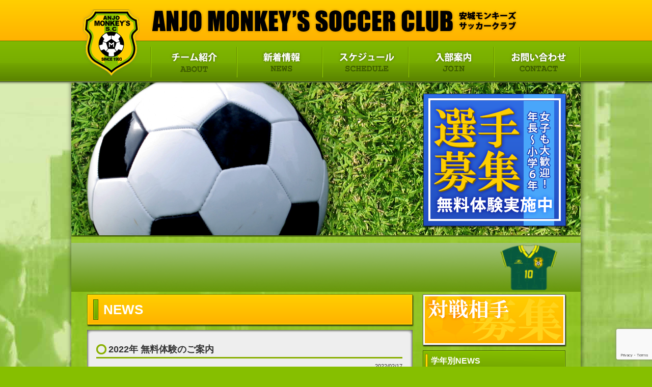

--- FILE ---
content_type: text/html; charset=UTF-8
request_url: http://monkeys-sc.com/news/7013/
body_size: 10721
content:
<!DOCTYPE html>
<html xmlns="http://www.w3.org/1999/xhtml" xml:lang="ja" lang="ja">
<head>
<meta http-equiv="Content-Type" content="text/html; charset=utf-8" />
<meta name="robots" content="all" />

<link rel="prev" href="http://monkeys-sc.com/" />
<meta name="author" content="安城モンキーズサッカークラブ" />
<meta name="copyright" content="著作権" />
<link rel="alternate" type="application/atom+xml" title="安城モンキーズサッカークラブ Atom Feed" href="http://monkeys-sc.com/feed/atom/" />
<link rel="alternate" type="application/rss+xml" title="安城モンキーズサッカークラブ RSS Feed" href="http://monkeys-sc.com/feed/" />
<meta http-equiv="Content-Style-Type" content="text/css" />
<meta http-equiv="Content-Script-Type" content="text/javascript" />
<link rel="stylesheet" type="text/css" href="http://monkeys-sc.com/wp-content/themes/monkeys-sc/style.css" media="all" />
<link rel="index" href="http://monkeys-sc.com/" />
<link rev="shortcut icon" type="image/x-icon" href="favicon.ico" />
<script src="http://monkeys-sc.com/wp-content/themes/monkeys-sc/js/jquery-1.8.3.min.js"></script>
<script type="text/javascript" src="http://monkeys-sc.com/wp-content/themes/monkeys-sc/js/shine.js"></script>
	<style>img:is([sizes="auto" i], [sizes^="auto," i]) { contain-intrinsic-size: 3000px 1500px }</style>
	
		<!-- All in One SEO 4.9.0 - aioseo.com -->
		<title>2022年 無料体験のご案内 | 安城モンキーズサッカークラブ</title>
	<meta name="robots" content="max-image-preview:large" />
	<meta name="author" content="佐々木 豊紀"/>
	<link rel="canonical" href="http://monkeys-sc.com/news/7013/" />
	<meta name="generator" content="All in One SEO (AIOSEO) 4.9.0" />
		<meta property="og:locale" content="ja_JP" />
		<meta property="og:site_name" content="安城モンキーズサッカークラブ | 安城モンキーズサッカークラブは、西三河サッカー協会に登録されている少年サッカークラブです。" />
		<meta property="og:type" content="article" />
		<meta property="og:title" content="2022年 無料体験のご案内 | 安城モンキーズサッカークラブ" />
		<meta property="og:url" content="http://monkeys-sc.com/news/7013/" />
		<meta property="article:published_time" content="2022-02-17T04:57:25+00:00" />
		<meta property="article:modified_time" content="2022-04-24T10:47:19+00:00" />
		<meta name="twitter:card" content="summary" />
		<meta name="twitter:title" content="2022年 無料体験のご案内 | 安城モンキーズサッカークラブ" />
		<script type="application/ld+json" class="aioseo-schema">
			{"@context":"https:\/\/schema.org","@graph":[{"@type":"Article","@id":"http:\/\/monkeys-sc.com\/news\/7013\/#article","name":"2022\u5e74 \u7121\u6599\u4f53\u9a13\u306e\u3054\u6848\u5185 | \u5b89\u57ce\u30e2\u30f3\u30ad\u30fc\u30ba\u30b5\u30c3\u30ab\u30fc\u30af\u30e9\u30d6","headline":"2022\u5e74 \u7121\u6599\u4f53\u9a13\u306e\u3054\u6848\u5185","author":{"@id":"http:\/\/monkeys-sc.com\/author\/sa-sa-ki\/#author"},"publisher":{"@id":"http:\/\/monkeys-sc.com\/#organization"},"image":{"@type":"ImageObject","url":"http:\/\/monkeys-sc.com\/wp-content\/uploads\/2022\/02\/ceb3d76878f8fdaaea9586da0259ef72.jpg","@id":"http:\/\/monkeys-sc.com\/news\/7013\/#articleImage","width":544,"height":373,"caption":"2022\u5e74\u5165\u90e8\u6848\u5185\u7528Pic"},"datePublished":"2022-02-17T13:57:25+09:00","dateModified":"2022-04-24T19:47:19+09:00","inLanguage":"ja","mainEntityOfPage":{"@id":"http:\/\/monkeys-sc.com\/news\/7013\/#webpage"},"isPartOf":{"@id":"http:\/\/monkeys-sc.com\/news\/7013\/#webpage"},"articleSection":"1\u5e74\u751f, 2\u5e74\u751f, 3\u5e74\u751f, 4\u5e74\u751f, 5\u5e74\u751f, 6\u5e74\u751f, \u5e74\u9577, \u65b0\u7740\u60c5\u5831"},{"@type":"BreadcrumbList","@id":"http:\/\/monkeys-sc.com\/news\/7013\/#breadcrumblist","itemListElement":[{"@type":"ListItem","@id":"http:\/\/monkeys-sc.com#listItem","position":1,"name":"\u30db\u30fc\u30e0","item":"http:\/\/monkeys-sc.com","nextItem":{"@type":"ListItem","@id":"http:\/\/monkeys-sc.com\/category\/news\/#listItem","name":"\u65b0\u7740\u60c5\u5831"}},{"@type":"ListItem","@id":"http:\/\/monkeys-sc.com\/category\/news\/#listItem","position":2,"name":"\u65b0\u7740\u60c5\u5831","item":"http:\/\/monkeys-sc.com\/category\/news\/","nextItem":{"@type":"ListItem","@id":"http:\/\/monkeys-sc.com\/news\/7013\/#listItem","name":"2022\u5e74 \u7121\u6599\u4f53\u9a13\u306e\u3054\u6848\u5185"},"previousItem":{"@type":"ListItem","@id":"http:\/\/monkeys-sc.com#listItem","name":"\u30db\u30fc\u30e0"}},{"@type":"ListItem","@id":"http:\/\/monkeys-sc.com\/news\/7013\/#listItem","position":3,"name":"2022\u5e74 \u7121\u6599\u4f53\u9a13\u306e\u3054\u6848\u5185","previousItem":{"@type":"ListItem","@id":"http:\/\/monkeys-sc.com\/category\/news\/#listItem","name":"\u65b0\u7740\u60c5\u5831"}}]},{"@type":"Organization","@id":"http:\/\/monkeys-sc.com\/#organization","name":"\u5b89\u57ce\u30e2\u30f3\u30ad\u30fc\u30ba\u30b5\u30c3\u30ab\u30fc\u30af\u30e9\u30d6","description":"\u5b89\u57ce\u30e2\u30f3\u30ad\u30fc\u30ba\u30b5\u30c3\u30ab\u30fc\u30af\u30e9\u30d6\u306f\u3001\u897f\u4e09\u6cb3\u30b5\u30c3\u30ab\u30fc\u5354\u4f1a\u306b\u767b\u9332\u3055\u308c\u3066\u3044\u308b\u5c11\u5e74\u30b5\u30c3\u30ab\u30fc\u30af\u30e9\u30d6\u3067\u3059\u3002","url":"http:\/\/monkeys-sc.com\/"},{"@type":"Person","@id":"http:\/\/monkeys-sc.com\/author\/sa-sa-ki\/#author","url":"http:\/\/monkeys-sc.com\/author\/sa-sa-ki\/","name":"\u4f50\u3005\u6728 \u8c4a\u7d00","image":{"@type":"ImageObject","@id":"http:\/\/monkeys-sc.com\/news\/7013\/#authorImage","url":"https:\/\/secure.gravatar.com\/avatar\/74398345eba0be20db6b914d10b2686dd0f8f8434ad66f6aee2f4d9d097db35e?s=96&d=mm&r=g","width":96,"height":96,"caption":"\u4f50\u3005\u6728 \u8c4a\u7d00"}},{"@type":"WebPage","@id":"http:\/\/monkeys-sc.com\/news\/7013\/#webpage","url":"http:\/\/monkeys-sc.com\/news\/7013\/","name":"2022\u5e74 \u7121\u6599\u4f53\u9a13\u306e\u3054\u6848\u5185 | \u5b89\u57ce\u30e2\u30f3\u30ad\u30fc\u30ba\u30b5\u30c3\u30ab\u30fc\u30af\u30e9\u30d6","inLanguage":"ja","isPartOf":{"@id":"http:\/\/monkeys-sc.com\/#website"},"breadcrumb":{"@id":"http:\/\/monkeys-sc.com\/news\/7013\/#breadcrumblist"},"author":{"@id":"http:\/\/monkeys-sc.com\/author\/sa-sa-ki\/#author"},"creator":{"@id":"http:\/\/monkeys-sc.com\/author\/sa-sa-ki\/#author"},"datePublished":"2022-02-17T13:57:25+09:00","dateModified":"2022-04-24T19:47:19+09:00"},{"@type":"WebSite","@id":"http:\/\/monkeys-sc.com\/#website","url":"http:\/\/monkeys-sc.com\/","name":"\u5b89\u57ce\u30e2\u30f3\u30ad\u30fc\u30ba\u30b5\u30c3\u30ab\u30fc\u30af\u30e9\u30d6","description":"\u5b89\u57ce\u30e2\u30f3\u30ad\u30fc\u30ba\u30b5\u30c3\u30ab\u30fc\u30af\u30e9\u30d6\u306f\u3001\u897f\u4e09\u6cb3\u30b5\u30c3\u30ab\u30fc\u5354\u4f1a\u306b\u767b\u9332\u3055\u308c\u3066\u3044\u308b\u5c11\u5e74\u30b5\u30c3\u30ab\u30fc\u30af\u30e9\u30d6\u3067\u3059\u3002","inLanguage":"ja","publisher":{"@id":"http:\/\/monkeys-sc.com\/#organization"}}]}
		</script>
		<!-- All in One SEO -->

<link rel='dns-prefetch' href='//cdnjs.cloudflare.com' />
<script type="text/javascript">
/* <![CDATA[ */
window._wpemojiSettings = {"baseUrl":"https:\/\/s.w.org\/images\/core\/emoji\/16.0.1\/72x72\/","ext":".png","svgUrl":"https:\/\/s.w.org\/images\/core\/emoji\/16.0.1\/svg\/","svgExt":".svg","source":{"concatemoji":"http:\/\/monkeys-sc.com\/wp-includes\/js\/wp-emoji-release.min.js?ver=6.8.3"}};
/*! This file is auto-generated */
!function(s,n){var o,i,e;function c(e){try{var t={supportTests:e,timestamp:(new Date).valueOf()};sessionStorage.setItem(o,JSON.stringify(t))}catch(e){}}function p(e,t,n){e.clearRect(0,0,e.canvas.width,e.canvas.height),e.fillText(t,0,0);var t=new Uint32Array(e.getImageData(0,0,e.canvas.width,e.canvas.height).data),a=(e.clearRect(0,0,e.canvas.width,e.canvas.height),e.fillText(n,0,0),new Uint32Array(e.getImageData(0,0,e.canvas.width,e.canvas.height).data));return t.every(function(e,t){return e===a[t]})}function u(e,t){e.clearRect(0,0,e.canvas.width,e.canvas.height),e.fillText(t,0,0);for(var n=e.getImageData(16,16,1,1),a=0;a<n.data.length;a++)if(0!==n.data[a])return!1;return!0}function f(e,t,n,a){switch(t){case"flag":return n(e,"\ud83c\udff3\ufe0f\u200d\u26a7\ufe0f","\ud83c\udff3\ufe0f\u200b\u26a7\ufe0f")?!1:!n(e,"\ud83c\udde8\ud83c\uddf6","\ud83c\udde8\u200b\ud83c\uddf6")&&!n(e,"\ud83c\udff4\udb40\udc67\udb40\udc62\udb40\udc65\udb40\udc6e\udb40\udc67\udb40\udc7f","\ud83c\udff4\u200b\udb40\udc67\u200b\udb40\udc62\u200b\udb40\udc65\u200b\udb40\udc6e\u200b\udb40\udc67\u200b\udb40\udc7f");case"emoji":return!a(e,"\ud83e\udedf")}return!1}function g(e,t,n,a){var r="undefined"!=typeof WorkerGlobalScope&&self instanceof WorkerGlobalScope?new OffscreenCanvas(300,150):s.createElement("canvas"),o=r.getContext("2d",{willReadFrequently:!0}),i=(o.textBaseline="top",o.font="600 32px Arial",{});return e.forEach(function(e){i[e]=t(o,e,n,a)}),i}function t(e){var t=s.createElement("script");t.src=e,t.defer=!0,s.head.appendChild(t)}"undefined"!=typeof Promise&&(o="wpEmojiSettingsSupports",i=["flag","emoji"],n.supports={everything:!0,everythingExceptFlag:!0},e=new Promise(function(e){s.addEventListener("DOMContentLoaded",e,{once:!0})}),new Promise(function(t){var n=function(){try{var e=JSON.parse(sessionStorage.getItem(o));if("object"==typeof e&&"number"==typeof e.timestamp&&(new Date).valueOf()<e.timestamp+604800&&"object"==typeof e.supportTests)return e.supportTests}catch(e){}return null}();if(!n){if("undefined"!=typeof Worker&&"undefined"!=typeof OffscreenCanvas&&"undefined"!=typeof URL&&URL.createObjectURL&&"undefined"!=typeof Blob)try{var e="postMessage("+g.toString()+"("+[JSON.stringify(i),f.toString(),p.toString(),u.toString()].join(",")+"));",a=new Blob([e],{type:"text/javascript"}),r=new Worker(URL.createObjectURL(a),{name:"wpTestEmojiSupports"});return void(r.onmessage=function(e){c(n=e.data),r.terminate(),t(n)})}catch(e){}c(n=g(i,f,p,u))}t(n)}).then(function(e){for(var t in e)n.supports[t]=e[t],n.supports.everything=n.supports.everything&&n.supports[t],"flag"!==t&&(n.supports.everythingExceptFlag=n.supports.everythingExceptFlag&&n.supports[t]);n.supports.everythingExceptFlag=n.supports.everythingExceptFlag&&!n.supports.flag,n.DOMReady=!1,n.readyCallback=function(){n.DOMReady=!0}}).then(function(){return e}).then(function(){var e;n.supports.everything||(n.readyCallback(),(e=n.source||{}).concatemoji?t(e.concatemoji):e.wpemoji&&e.twemoji&&(t(e.twemoji),t(e.wpemoji)))}))}((window,document),window._wpemojiSettings);
/* ]]> */
</script>
<style id='wp-emoji-styles-inline-css' type='text/css'>

	img.wp-smiley, img.emoji {
		display: inline !important;
		border: none !important;
		box-shadow: none !important;
		height: 1em !important;
		width: 1em !important;
		margin: 0 0.07em !important;
		vertical-align: -0.1em !important;
		background: none !important;
		padding: 0 !important;
	}
</style>
<link rel='stylesheet' id='wp-block-library-css' href='http://monkeys-sc.com/wp-includes/css/dist/block-library/style.min.css?ver=6.8.3' type='text/css' media='all' />
<style id='classic-theme-styles-inline-css' type='text/css'>
/*! This file is auto-generated */
.wp-block-button__link{color:#fff;background-color:#32373c;border-radius:9999px;box-shadow:none;text-decoration:none;padding:calc(.667em + 2px) calc(1.333em + 2px);font-size:1.125em}.wp-block-file__button{background:#32373c;color:#fff;text-decoration:none}
</style>
<link rel='stylesheet' id='aioseo/css/src/vue/standalone/blocks/table-of-contents/global.scss-css' href='http://monkeys-sc.com/wp-content/plugins/all-in-one-seo-pack/dist/Lite/assets/css/table-of-contents/global.e90f6d47.css?ver=4.9.0' type='text/css' media='all' />
<style id='global-styles-inline-css' type='text/css'>
:root{--wp--preset--aspect-ratio--square: 1;--wp--preset--aspect-ratio--4-3: 4/3;--wp--preset--aspect-ratio--3-4: 3/4;--wp--preset--aspect-ratio--3-2: 3/2;--wp--preset--aspect-ratio--2-3: 2/3;--wp--preset--aspect-ratio--16-9: 16/9;--wp--preset--aspect-ratio--9-16: 9/16;--wp--preset--color--black: #000000;--wp--preset--color--cyan-bluish-gray: #abb8c3;--wp--preset--color--white: #ffffff;--wp--preset--color--pale-pink: #f78da7;--wp--preset--color--vivid-red: #cf2e2e;--wp--preset--color--luminous-vivid-orange: #ff6900;--wp--preset--color--luminous-vivid-amber: #fcb900;--wp--preset--color--light-green-cyan: #7bdcb5;--wp--preset--color--vivid-green-cyan: #00d084;--wp--preset--color--pale-cyan-blue: #8ed1fc;--wp--preset--color--vivid-cyan-blue: #0693e3;--wp--preset--color--vivid-purple: #9b51e0;--wp--preset--gradient--vivid-cyan-blue-to-vivid-purple: linear-gradient(135deg,rgba(6,147,227,1) 0%,rgb(155,81,224) 100%);--wp--preset--gradient--light-green-cyan-to-vivid-green-cyan: linear-gradient(135deg,rgb(122,220,180) 0%,rgb(0,208,130) 100%);--wp--preset--gradient--luminous-vivid-amber-to-luminous-vivid-orange: linear-gradient(135deg,rgba(252,185,0,1) 0%,rgba(255,105,0,1) 100%);--wp--preset--gradient--luminous-vivid-orange-to-vivid-red: linear-gradient(135deg,rgba(255,105,0,1) 0%,rgb(207,46,46) 100%);--wp--preset--gradient--very-light-gray-to-cyan-bluish-gray: linear-gradient(135deg,rgb(238,238,238) 0%,rgb(169,184,195) 100%);--wp--preset--gradient--cool-to-warm-spectrum: linear-gradient(135deg,rgb(74,234,220) 0%,rgb(151,120,209) 20%,rgb(207,42,186) 40%,rgb(238,44,130) 60%,rgb(251,105,98) 80%,rgb(254,248,76) 100%);--wp--preset--gradient--blush-light-purple: linear-gradient(135deg,rgb(255,206,236) 0%,rgb(152,150,240) 100%);--wp--preset--gradient--blush-bordeaux: linear-gradient(135deg,rgb(254,205,165) 0%,rgb(254,45,45) 50%,rgb(107,0,62) 100%);--wp--preset--gradient--luminous-dusk: linear-gradient(135deg,rgb(255,203,112) 0%,rgb(199,81,192) 50%,rgb(65,88,208) 100%);--wp--preset--gradient--pale-ocean: linear-gradient(135deg,rgb(255,245,203) 0%,rgb(182,227,212) 50%,rgb(51,167,181) 100%);--wp--preset--gradient--electric-grass: linear-gradient(135deg,rgb(202,248,128) 0%,rgb(113,206,126) 100%);--wp--preset--gradient--midnight: linear-gradient(135deg,rgb(2,3,129) 0%,rgb(40,116,252) 100%);--wp--preset--font-size--small: 13px;--wp--preset--font-size--medium: 20px;--wp--preset--font-size--large: 36px;--wp--preset--font-size--x-large: 42px;--wp--preset--spacing--20: 0.44rem;--wp--preset--spacing--30: 0.67rem;--wp--preset--spacing--40: 1rem;--wp--preset--spacing--50: 1.5rem;--wp--preset--spacing--60: 2.25rem;--wp--preset--spacing--70: 3.38rem;--wp--preset--spacing--80: 5.06rem;--wp--preset--shadow--natural: 6px 6px 9px rgba(0, 0, 0, 0.2);--wp--preset--shadow--deep: 12px 12px 50px rgba(0, 0, 0, 0.4);--wp--preset--shadow--sharp: 6px 6px 0px rgba(0, 0, 0, 0.2);--wp--preset--shadow--outlined: 6px 6px 0px -3px rgba(255, 255, 255, 1), 6px 6px rgba(0, 0, 0, 1);--wp--preset--shadow--crisp: 6px 6px 0px rgba(0, 0, 0, 1);}:where(.is-layout-flex){gap: 0.5em;}:where(.is-layout-grid){gap: 0.5em;}body .is-layout-flex{display: flex;}.is-layout-flex{flex-wrap: wrap;align-items: center;}.is-layout-flex > :is(*, div){margin: 0;}body .is-layout-grid{display: grid;}.is-layout-grid > :is(*, div){margin: 0;}:where(.wp-block-columns.is-layout-flex){gap: 2em;}:where(.wp-block-columns.is-layout-grid){gap: 2em;}:where(.wp-block-post-template.is-layout-flex){gap: 1.25em;}:where(.wp-block-post-template.is-layout-grid){gap: 1.25em;}.has-black-color{color: var(--wp--preset--color--black) !important;}.has-cyan-bluish-gray-color{color: var(--wp--preset--color--cyan-bluish-gray) !important;}.has-white-color{color: var(--wp--preset--color--white) !important;}.has-pale-pink-color{color: var(--wp--preset--color--pale-pink) !important;}.has-vivid-red-color{color: var(--wp--preset--color--vivid-red) !important;}.has-luminous-vivid-orange-color{color: var(--wp--preset--color--luminous-vivid-orange) !important;}.has-luminous-vivid-amber-color{color: var(--wp--preset--color--luminous-vivid-amber) !important;}.has-light-green-cyan-color{color: var(--wp--preset--color--light-green-cyan) !important;}.has-vivid-green-cyan-color{color: var(--wp--preset--color--vivid-green-cyan) !important;}.has-pale-cyan-blue-color{color: var(--wp--preset--color--pale-cyan-blue) !important;}.has-vivid-cyan-blue-color{color: var(--wp--preset--color--vivid-cyan-blue) !important;}.has-vivid-purple-color{color: var(--wp--preset--color--vivid-purple) !important;}.has-black-background-color{background-color: var(--wp--preset--color--black) !important;}.has-cyan-bluish-gray-background-color{background-color: var(--wp--preset--color--cyan-bluish-gray) !important;}.has-white-background-color{background-color: var(--wp--preset--color--white) !important;}.has-pale-pink-background-color{background-color: var(--wp--preset--color--pale-pink) !important;}.has-vivid-red-background-color{background-color: var(--wp--preset--color--vivid-red) !important;}.has-luminous-vivid-orange-background-color{background-color: var(--wp--preset--color--luminous-vivid-orange) !important;}.has-luminous-vivid-amber-background-color{background-color: var(--wp--preset--color--luminous-vivid-amber) !important;}.has-light-green-cyan-background-color{background-color: var(--wp--preset--color--light-green-cyan) !important;}.has-vivid-green-cyan-background-color{background-color: var(--wp--preset--color--vivid-green-cyan) !important;}.has-pale-cyan-blue-background-color{background-color: var(--wp--preset--color--pale-cyan-blue) !important;}.has-vivid-cyan-blue-background-color{background-color: var(--wp--preset--color--vivid-cyan-blue) !important;}.has-vivid-purple-background-color{background-color: var(--wp--preset--color--vivid-purple) !important;}.has-black-border-color{border-color: var(--wp--preset--color--black) !important;}.has-cyan-bluish-gray-border-color{border-color: var(--wp--preset--color--cyan-bluish-gray) !important;}.has-white-border-color{border-color: var(--wp--preset--color--white) !important;}.has-pale-pink-border-color{border-color: var(--wp--preset--color--pale-pink) !important;}.has-vivid-red-border-color{border-color: var(--wp--preset--color--vivid-red) !important;}.has-luminous-vivid-orange-border-color{border-color: var(--wp--preset--color--luminous-vivid-orange) !important;}.has-luminous-vivid-amber-border-color{border-color: var(--wp--preset--color--luminous-vivid-amber) !important;}.has-light-green-cyan-border-color{border-color: var(--wp--preset--color--light-green-cyan) !important;}.has-vivid-green-cyan-border-color{border-color: var(--wp--preset--color--vivid-green-cyan) !important;}.has-pale-cyan-blue-border-color{border-color: var(--wp--preset--color--pale-cyan-blue) !important;}.has-vivid-cyan-blue-border-color{border-color: var(--wp--preset--color--vivid-cyan-blue) !important;}.has-vivid-purple-border-color{border-color: var(--wp--preset--color--vivid-purple) !important;}.has-vivid-cyan-blue-to-vivid-purple-gradient-background{background: var(--wp--preset--gradient--vivid-cyan-blue-to-vivid-purple) !important;}.has-light-green-cyan-to-vivid-green-cyan-gradient-background{background: var(--wp--preset--gradient--light-green-cyan-to-vivid-green-cyan) !important;}.has-luminous-vivid-amber-to-luminous-vivid-orange-gradient-background{background: var(--wp--preset--gradient--luminous-vivid-amber-to-luminous-vivid-orange) !important;}.has-luminous-vivid-orange-to-vivid-red-gradient-background{background: var(--wp--preset--gradient--luminous-vivid-orange-to-vivid-red) !important;}.has-very-light-gray-to-cyan-bluish-gray-gradient-background{background: var(--wp--preset--gradient--very-light-gray-to-cyan-bluish-gray) !important;}.has-cool-to-warm-spectrum-gradient-background{background: var(--wp--preset--gradient--cool-to-warm-spectrum) !important;}.has-blush-light-purple-gradient-background{background: var(--wp--preset--gradient--blush-light-purple) !important;}.has-blush-bordeaux-gradient-background{background: var(--wp--preset--gradient--blush-bordeaux) !important;}.has-luminous-dusk-gradient-background{background: var(--wp--preset--gradient--luminous-dusk) !important;}.has-pale-ocean-gradient-background{background: var(--wp--preset--gradient--pale-ocean) !important;}.has-electric-grass-gradient-background{background: var(--wp--preset--gradient--electric-grass) !important;}.has-midnight-gradient-background{background: var(--wp--preset--gradient--midnight) !important;}.has-small-font-size{font-size: var(--wp--preset--font-size--small) !important;}.has-medium-font-size{font-size: var(--wp--preset--font-size--medium) !important;}.has-large-font-size{font-size: var(--wp--preset--font-size--large) !important;}.has-x-large-font-size{font-size: var(--wp--preset--font-size--x-large) !important;}
:where(.wp-block-post-template.is-layout-flex){gap: 1.25em;}:where(.wp-block-post-template.is-layout-grid){gap: 1.25em;}
:where(.wp-block-columns.is-layout-flex){gap: 2em;}:where(.wp-block-columns.is-layout-grid){gap: 2em;}
:root :where(.wp-block-pullquote){font-size: 1.5em;line-height: 1.6;}
</style>
<link rel='stylesheet' id='contact-form-7-css' href='http://monkeys-sc.com/wp-content/plugins/contact-form-7/includes/css/styles.css?ver=6.1.3' type='text/css' media='all' />
<link rel='stylesheet' id='font-awesome-css' href='//cdnjs.cloudflare.com/ajax/libs/font-awesome/4.3.0/css/font-awesome.min.css?ver=6.8.3' type='text/css' media='all' />
<link rel='stylesheet' id='wp-to-top-css' href='http://monkeys-sc.com/wp-content/plugins/wp-to-top/css/wp-to-top.css?ver=6.8.3' type='text/css' media='all' />
<style id='wp-to-top-inline-css' type='text/css'>
.wp-to-top {
		background: #000;
		color: #fff; left: 10px; 
		font-size: 30px; 
		line-height: 30px; 
		}.wp-to-top:hover {
		color: #fff; 
		}
</style>
<link rel='stylesheet' id='wp-members-css' href='http://monkeys-sc.com/wp-content/plugins/wp-members/assets/css/forms/wp-members-2012.min.css?ver=3.5.4.3' type='text/css' media='all' />
<link rel='stylesheet' id='wp-pagenavi-css' href='http://monkeys-sc.com/wp-content/plugins/wp-pagenavi/pagenavi-css.css?ver=2.70' type='text/css' media='all' />
<script type="text/javascript" src="http://monkeys-sc.com/wp-includes/js/jquery/jquery.min.js?ver=3.7.1" id="jquery-core-js"></script>
<script type="text/javascript" src="http://monkeys-sc.com/wp-includes/js/jquery/jquery-migrate.min.js?ver=3.4.1" id="jquery-migrate-js"></script>
<link rel="https://api.w.org/" href="http://monkeys-sc.com/wp-json/" /><link rel="alternate" title="JSON" type="application/json" href="http://monkeys-sc.com/wp-json/wp/v2/posts/7013" /><link rel="EditURI" type="application/rsd+xml" title="RSD" href="http://monkeys-sc.com/xmlrpc.php?rsd" />
<link rel='shortlink' href='http://monkeys-sc.com/?p=7013' />
<link rel="alternate" title="oEmbed (JSON)" type="application/json+oembed" href="http://monkeys-sc.com/wp-json/oembed/1.0/embed?url=http%3A%2F%2Fmonkeys-sc.com%2Fnews%2F7013%2F" />
<link rel="alternate" title="oEmbed (XML)" type="text/xml+oembed" href="http://monkeys-sc.com/wp-json/oembed/1.0/embed?url=http%3A%2F%2Fmonkeys-sc.com%2Fnews%2F7013%2F&#038;format=xml" />
</head>
<body>

<div id="header">

<div id="header_inner">

<div id="logo_top"><a href="http://monkeys-sc.com/"><img src="http://monkeys-sc.com/wp-content/themes/monkeys-sc/images/logo_top.png" alt="安城モンキーズサッカークラブ" width="112" height="132" /></a></div>

<div id="header_inner_right">

<div id="desc"><a href="http://monkeys-sc.com/"><img src="http://monkeys-sc.com/wp-content/themes/monkeys-sc/images/desc.png" alt="ANJO MONKEY'S SOCCER CLUB" width="721" height="49" /></a></div>

<ul id="nav">
<li class="nav_contact"><a href="http://monkeys-sc.com/contact/">お問い合わせ</a></li>
<li class="nav_join"><a href="http://monkeys-sc.com/join/">入部案内</a></li>
<li class="nav_sche"><a href="http://monkeys-sc.com/schedule/">スケジュール</a></li>
<li class="nav_news"><a href="http://monkeys-sc.com/category/news/">新着情報</a></li>
<li class="nav_about"><a href="http://monkeys-sc.com/about/">チーム紹介</a></li>
</ul><!-- #nav -->

</div><!-- header_inner_right -->
</div><!-- #header_inner -->
</div><!-- #header -->


<div id="wrap" class="clearfix">
<div id="main_img">
<div class="bnr_main_img" algin="center">
<a href="http://monkeys-sc.com/join/">
<img src="http://monkeys-sc.com/wp-content/themes/monkeys-sc/images/bnr_join.png" alt="無料体験実施中" width="286" height="269" /></a></div>
</div><!-- #main_img -->









<div class="cup_title_img">
	<a href="http://monkeys-sc.com/decision/">
<img src="http://monkeys-sc.com/wp-content/uploads/2017/06/title_blank.png" alt="title1" width="1000" height="96" /></a>
</div><!-- .cup_title_img -->

<div id="content">
<h2><a href="http://monkeys-sc.com/category/news/">NEWS</a></h2>


<div id="content_bg">
<div id="content_top"></div>

<div id="content_body">
<div id="content_inner">
<h3 class="mb_05"><a href="http://monkeys-sc.com/news/7013/">2022年 無料体験のご案内</a></h3>
<div class="post_meta mb_20">2022/02/17</div>
<p class="mb_20"><img src="http://monkeys-sc.com/wp-content/plugins/lazy-load/images/1x1.trans.gif" data-lazy-src="http://monkeys-sc.com/wp-content/uploads/2022/02/ceb3d76878f8fdaaea9586da0259ef72.jpg" fetchpriority="high" decoding="async" alt="入部案内" width="544" height="373"><noscript><img fetchpriority="high" decoding="async" src="http://monkeys-sc.com/wp-content/uploads/2022/02/ceb3d76878f8fdaaea9586da0259ef72.jpg" alt="入部案内" width="544" height="373" /></noscript></p>
<table style="width: 100%;">
<tbody>
<tr>
<td style="height: 60px;"><b><br />
一緒にサッカー始めませんか! 年長～小学6年生のこどもたちが 元気いっぱい活動しています。 ぜひ、お気軽にお問い合わせ下さい。</b></td>
</tr>
<tr>
<td style="height: 30px;"></td>
</tr>
</tbody>
</table>
<h4>無料体験会実施日</h4>
<table style="width: 100%;">
<tbody>
<tr>
<td style="height: 27px;">2022年03月06日（日）　13：00～</td>
</tr>
<tr>
<td style="height: 27px;">2022年03月13日（日）　13：00～</td>
</tr>
<tr>
<td style="height: 27px;">2022年03月20日（日）　13：00～</td>
</tr>
</tbody>
</table>
<table style="width: 100%; height: 85px;">
<tbody>
<tr>
<td style="height: 30px;">※当日は運動しやすい服装・靴で、必ず水分を持参ください。</td>
</tr>
<tr>
<td style="height: 30px;">※試合都合で日時を変更させていただく場合があります。</td>
</tr>
<tr>
<td style="height: 20px;"></td>
</tr>
</tbody>
</table>
<h4>申込方法</h4>
<p>下記QRコードまたはHPより問い合わせフォームにて体験希望のご連絡をお願いします。その際、体験される方の学年とお名前をご連絡下さい。</p>
<div class="btn_contact"><a href="http://monkeys-sc.com/contact/"><img src="http://monkeys-sc.com/wp-content/plugins/lazy-load/images/1x1.trans.gif" data-lazy-src="http://monkeys-sc.com/wp-content/uploads/2013/02/btn_contact.png" decoding="async" alt="お問い合わせ" width="305" height="55"><noscript><img decoding="async" src="http://monkeys-sc.com/wp-content/uploads/2013/02/btn_contact.png" alt="お問い合わせ" width="305" height="55" /></noscript></a></div>
<p><a href="http://monkeys-sc.com/wp-content/uploads/2022/02/b63d8a014164f6e55a5af6d312954944.png"><img src="http://monkeys-sc.com/wp-content/plugins/lazy-load/images/1x1.trans.gif" data-lazy-src="http://monkeys-sc.com/wp-content/uploads/2022/02/b63d8a014164f6e55a5af6d312954944-150x150.png" decoding="async" class="size-thumbnail wp-image-7008 aligncenter" alt width="150" height="150" srcset="http://monkeys-sc.com/wp-content/uploads/2022/02/b63d8a014164f6e55a5af6d312954944-150x150.png 150w, http://monkeys-sc.com/wp-content/uploads/2022/02/b63d8a014164f6e55a5af6d312954944.png 260w" sizes="(max-width: 150px) 100vw, 150px"><noscript><img decoding="async" class="size-thumbnail wp-image-7008 aligncenter" src="http://monkeys-sc.com/wp-content/uploads/2022/02/b63d8a014164f6e55a5af6d312954944-150x150.png" alt="" width="150" height="150" srcset="http://monkeys-sc.com/wp-content/uploads/2022/02/b63d8a014164f6e55a5af6d312954944-150x150.png 150w, http://monkeys-sc.com/wp-content/uploads/2022/02/b63d8a014164f6e55a5af6d312954944.png 260w" sizes="(max-width: 150px) 100vw, 150px" /></noscript></a></p>
<p><br style="line-height:1.5" /></p>
</div><!-- #content_inner -->



</div><!-- #content_body -->

<div id="content_bottom"></div>
</div><!-- #content_bg -->


</div><!-- #content -->

<div id="side">

<ul>
<li id="text-5" class="widget widget_text">			<div class="textwidget"><div class="side_bnr"><a href="http://monkeys-sc.com/opponent/"><img src="http://monkeys-sc.com/wp-content/themes/monkeys-sc/images/bnr_game.png" alt="対戦相手募集" width="286" height="104" /></a></div></div>
		</li>
<li id="text-3" class="widget widget_text">			<div class="textwidget"><h3>学年別NEWS</h3>
<div class="side_box">
<ul class="news_category">
<li><a href="http://monkeys-sc.com/category/grade-3/"><b>U12</b> (6年生)</a></li>
<li><a href="http://monkeys-sc.com/category/grade-2/"><b>U11</b> (5年生)</a></li>
<li><a href="http://monkeys-sc.com/category/grade-1/"><b>U10</b> (4年生)</a></li>
<li><a href="http://monkeys-sc.com/category/grade-0/"><b>U9</b>　(3年生)</a></li>
<li><a href="http://monkeys-sc.com/category/grade-7/"><b>U8</b>　(2年生)</a></li>
<li><a href="http://monkeys-sc.com/category/grade-8/"><b>U7</b>　(1年生)</a></li>
<li><a href="http://monkeys-sc.com/category/grade-9/"><b>U6</b>　(年  長)</a></li>
</ul>
</div><!-- .side_box --></div>
		</li>
<li id="text-2" class="widget widget_text">			<div class="textwidget"><p><!-- <!-- 以下をコピーする --></p>
<div id="score">
<div id="score_title"><a href="http://monkeys-sc.com/decision/">最新試合結果</a></div>
<table id="score_body" summary="最新試合結果"><!-- 6年生ここから --></p>
<tbody>
<tr>
<th class="score_grade"><a href="http://monkeys-sc.com/decision/#deci_head_3">U12</a></th>
<td class="score_date">*/*</td>
<td class="score_team"><a href="http://monkeys-sc.com/decision/#deci_head_3">***</a></td>
</tr>
<p><!-- 6年生ここまで --><!-- 5年生ここから --></p>
<tr>
<th class="score_grade"><a href="http://monkeys-sc.com/decision/#deci_head_2">U11</a></th>
<td class="score_date">*/*</td>
<td class="score_team"><a href="http://monkeys-sc.com/decision/#deci_head_2">***</a></td>
</tr>
<p><!-- 5年生ここまで --><!-- 4年生ここから --></p>
<tr>
<th class="score_grade"><a href="http://monkeys-sc.com/decision/#deci_head_1">U10</a></th>
<td class="score_date">*/*</td>
<td class="score_team"><a href="http://monkeys-sc.com/decision/#deci_head_1">***</a></td>
</tr>
<p><!-- 4年生ここまで --><!-- 3年生ここから --></p>
<tr>
<th class="score_grade"><a href="http://monkeys-sc.com/decision/#deci_head_0">U9</a></th>
<td class="score_date">4/9</td>
<td class="score_team"><a href="http://monkeys-sc.com/decision/#deci_head_0">トレーニングマッチ</a></td>
</tr>
<p><!-- 3年生ここまで --><!-- 2年生ここから --></p>
<tr>
<th class="score_grade"><a href="http://monkeys-sc.com/decision/#deci_head_7">U8</a></th>
<td class="score_date">*/*</td>
<td class="score_team"><a href="http://monkeys-sc.com/decision/#deci_head_7">***</a></td>
</tr>
<p><!-- 2年生ここまで --><!-- 1年生ここから --></p>
<tr>
<th class="score_grade"><a href="http://monkeys-sc.com/decision/#deci_head_8">U7</a></th>
<td class="score_date">*/*</td>
<td class="score_team"><a href="http://monkeys-sc.com/decision/#deci_head_8">***</a></td>
</tr>
<p><!-- 1年生ここまで --><!-- 年長ここから --></p>
<tr>
<th class="score_grade"><a href="http://monkeys-sc.com/decision/#deci_head_9">U6</a></th>
<td class="score_date">*/*</td>
<td class="score_team"><a href="http://monkeys-sc.com/decision/#deci_head_9">***</a></td>
</tr>
<p><!-- 年長ここまで --></tbody>
</table>
</div>
</div>
		</li>
<li id="text-11" class="widget widget_text">			<div class="textwidget"> <!--  <h3><a href="http://monkeys-sc.com/staff-2021/">スタッフ紹介</h3> -->
<br></div>
		</li>
<li id="text-13" class="widget widget_text">			<div class="textwidget"><h3><a href="http://monkeys-sc.com/graduater2016/">過去シーズン記録</a></h3>
<p>&nbsp;</p>
</div>
		</li>
<li id="text-7" class="widget widget_text">			<div class="textwidget"><div class="mb_05"><a href="http://monkeys-sc.com/login/"><img src="http://monkeys-sc.com/wp-content/themes/monkeys-sc/images/btn_login.png" alt="メンバーログイン" width="286" height="85" /></a></div>
<div class="mb_05"><a href="http://monkeys-sc.com/confirm/"><img src="http://monkeys-sc.com/wp-content/themes/monkeys-sc/images/bnr_confirm.png" alt="ユーザー登録ご連絡フォーム" width="286" height="104" /></a></div></div>
		</li>
<li id="text-4" class="widget widget_text">			<div class="textwidget"><div class="mb_05"><a href="http://monkeys-sc.com/ground/"><img src="http://monkeys-sc.com/wp-content/themes/monkeys-sc/images/bnr_ground.png" alt="グラウンド案内" width="286" height="214" /></a></div>

</div>
		</li>
<li id="block-6" class="widget widget_block">
<h2 class="wp-block-heading has-medium-font-size">・<a href="http://monkeys-sc.com/wp-content/uploads/2024/06/97a22ca048ebd8f307bd185e5d7ca738.pdf" data-type="URL" data-id="http://monkeys-sc.com/wp-content/uploads/2022/02/6173fb0201ee35fe7455ef850ba9af13.pdf" target="_blank" rel="noreferrer noopener"><strong>熱中症に気をつけよう</strong></a></h2>
</li>
</ul>

</div><!-- #side --></div><!-- #wrap -->
<div id="footer">
<div id="footer_inner">
<ul id="foot_nav">
<li><a href="http://monkeys-sc.com/">ホーム</a></li>
<li><a href="http://monkeys-sc.com/about/">チーム紹介</a></li>
<li><a href="http://monkeys-sc.com/schedule/">スケジュール</a></li>
<li><a href="http://monkeys-sc.com/join/">入部案内</a></li>
<li><a href="http://monkeys-sc.com/contact/">お問い合わせ</a></li>
<li><a href="http://monkeys-sc.com/decision/">試合結果</a></li>
<li><a href="http://monkeys-sc.com/opponent/">対戦相手募集</a></li>
<li><a href="http://monkeys-sc.com/tos/">クラブ規約</a></li>
<li><a href="http://monkeys-sc.com/link/">リンク</a></li>
<li class="last"><a href="http://monkeys-sc.com/login/">ログイン</a></li>
</ul><!-- #foot_nav -->

<div id="logo_foot" class="clear"><a href="http://monkeys-sc.com/"><img src="http://monkeys-sc.com/wp-content/themes/monkeys-sc/images/logo_footer.png" alt="安城モンキーズサッカークラブ" width="84" height="100" /></a></div>
<p id="copy">Copyright &copy; 2013-2017 ANJO MONKEY'S SOCCER CLUB All Right Reserved.</p>
</div><!-- #footer_inner -->
</div><!-- #footer -->
<script type="speculationrules">
{"prefetch":[{"source":"document","where":{"and":[{"href_matches":"\/*"},{"not":{"href_matches":["\/wp-*.php","\/wp-admin\/*","\/wp-content\/uploads\/*","\/wp-content\/*","\/wp-content\/plugins\/*","\/wp-content\/themes\/monkeys-sc\/*","\/*\\?(.+)"]}},{"not":{"selector_matches":"a[rel~=\"nofollow\"]"}},{"not":{"selector_matches":".no-prefetch, .no-prefetch a"}}]},"eagerness":"conservative"}]}
</script>
<a href="#" class="wp-to-top hvr-wobble-vertical hvr-glow">
	<i class="fa fa-arrow-up"></i>
</a>
<!-- / wp-to-top --><script type="module"  src="http://monkeys-sc.com/wp-content/plugins/all-in-one-seo-pack/dist/Lite/assets/table-of-contents.95d0dfce.js?ver=4.9.0" id="aioseo/js/src/vue/standalone/blocks/table-of-contents/frontend.js-js"></script>
<script type="text/javascript" src="http://monkeys-sc.com/wp-includes/js/dist/hooks.min.js?ver=4d63a3d491d11ffd8ac6" id="wp-hooks-js"></script>
<script type="text/javascript" src="http://monkeys-sc.com/wp-includes/js/dist/i18n.min.js?ver=5e580eb46a90c2b997e6" id="wp-i18n-js"></script>
<script type="text/javascript" id="wp-i18n-js-after">
/* <![CDATA[ */
wp.i18n.setLocaleData( { 'text direction\u0004ltr': [ 'ltr' ] } );
/* ]]> */
</script>
<script type="text/javascript" src="http://monkeys-sc.com/wp-content/plugins/contact-form-7/includes/swv/js/index.js?ver=6.1.3" id="swv-js"></script>
<script type="text/javascript" id="contact-form-7-js-translations">
/* <![CDATA[ */
( function( domain, translations ) {
	var localeData = translations.locale_data[ domain ] || translations.locale_data.messages;
	localeData[""].domain = domain;
	wp.i18n.setLocaleData( localeData, domain );
} )( "contact-form-7", {"translation-revision-date":"2025-10-29 09:23:50+0000","generator":"GlotPress\/4.0.3","domain":"messages","locale_data":{"messages":{"":{"domain":"messages","plural-forms":"nplurals=1; plural=0;","lang":"ja_JP"},"This contact form is placed in the wrong place.":["\u3053\u306e\u30b3\u30f3\u30bf\u30af\u30c8\u30d5\u30a9\u30fc\u30e0\u306f\u9593\u9055\u3063\u305f\u4f4d\u7f6e\u306b\u7f6e\u304b\u308c\u3066\u3044\u307e\u3059\u3002"],"Error:":["\u30a8\u30e9\u30fc:"]}},"comment":{"reference":"includes\/js\/index.js"}} );
/* ]]> */
</script>
<script type="text/javascript" id="contact-form-7-js-before">
/* <![CDATA[ */
var wpcf7 = {
    "api": {
        "root": "http:\/\/monkeys-sc.com\/wp-json\/",
        "namespace": "contact-form-7\/v1"
    }
};
/* ]]> */
</script>
<script type="text/javascript" src="http://monkeys-sc.com/wp-content/plugins/contact-form-7/includes/js/index.js?ver=6.1.3" id="contact-form-7-js"></script>
<script type="text/javascript" src="http://monkeys-sc.com/wp-content/plugins/lazy-load/js/jquery.sonar.min.js?ver=0.6.1" id="jquery-sonar-js"></script>
<script type="text/javascript" src="http://monkeys-sc.com/wp-content/plugins/lazy-load/js/lazy-load.js?ver=0.6.1" id="wpcom-lazy-load-images-js"></script>
<script type="text/javascript" src="https://www.google.com/recaptcha/api.js?render=6LdR2bsUAAAAACnZDVAZh7svP_6n28UaqmPGHDSe&amp;ver=3.0" id="google-recaptcha-js"></script>
<script type="text/javascript" src="http://monkeys-sc.com/wp-includes/js/dist/vendor/wp-polyfill.min.js?ver=3.15.0" id="wp-polyfill-js"></script>
<script type="text/javascript" id="wpcf7-recaptcha-js-before">
/* <![CDATA[ */
var wpcf7_recaptcha = {
    "sitekey": "6LdR2bsUAAAAACnZDVAZh7svP_6n28UaqmPGHDSe",
    "actions": {
        "homepage": "homepage",
        "contactform": "contactform"
    }
};
/* ]]> */
</script>
<script type="text/javascript" src="http://monkeys-sc.com/wp-content/plugins/contact-form-7/modules/recaptcha/index.js?ver=6.1.3" id="wpcf7-recaptcha-js"></script>
<script type="text/javascript" id="wp-to-top-js-extra">
/* <![CDATA[ */
var wpToTopVars = {"scrollDuration":""};
/* ]]> */
</script>
<script type="text/javascript" src="http://monkeys-sc.com/wp-content/plugins/wp-to-top/js/wp-to-top.js?ver=6.8.3" id="wp-to-top-js"></script>
</body>
</html>

--- FILE ---
content_type: text/html; charset=utf-8
request_url: https://www.google.com/recaptcha/api2/anchor?ar=1&k=6LdR2bsUAAAAACnZDVAZh7svP_6n28UaqmPGHDSe&co=aHR0cDovL21vbmtleXMtc2MuY29tOjgw&hl=en&v=PoyoqOPhxBO7pBk68S4YbpHZ&size=invisible&anchor-ms=20000&execute-ms=30000&cb=97u1wdjvlf7g
body_size: 48758
content:
<!DOCTYPE HTML><html dir="ltr" lang="en"><head><meta http-equiv="Content-Type" content="text/html; charset=UTF-8">
<meta http-equiv="X-UA-Compatible" content="IE=edge">
<title>reCAPTCHA</title>
<style type="text/css">
/* cyrillic-ext */
@font-face {
  font-family: 'Roboto';
  font-style: normal;
  font-weight: 400;
  font-stretch: 100%;
  src: url(//fonts.gstatic.com/s/roboto/v48/KFO7CnqEu92Fr1ME7kSn66aGLdTylUAMa3GUBHMdazTgWw.woff2) format('woff2');
  unicode-range: U+0460-052F, U+1C80-1C8A, U+20B4, U+2DE0-2DFF, U+A640-A69F, U+FE2E-FE2F;
}
/* cyrillic */
@font-face {
  font-family: 'Roboto';
  font-style: normal;
  font-weight: 400;
  font-stretch: 100%;
  src: url(//fonts.gstatic.com/s/roboto/v48/KFO7CnqEu92Fr1ME7kSn66aGLdTylUAMa3iUBHMdazTgWw.woff2) format('woff2');
  unicode-range: U+0301, U+0400-045F, U+0490-0491, U+04B0-04B1, U+2116;
}
/* greek-ext */
@font-face {
  font-family: 'Roboto';
  font-style: normal;
  font-weight: 400;
  font-stretch: 100%;
  src: url(//fonts.gstatic.com/s/roboto/v48/KFO7CnqEu92Fr1ME7kSn66aGLdTylUAMa3CUBHMdazTgWw.woff2) format('woff2');
  unicode-range: U+1F00-1FFF;
}
/* greek */
@font-face {
  font-family: 'Roboto';
  font-style: normal;
  font-weight: 400;
  font-stretch: 100%;
  src: url(//fonts.gstatic.com/s/roboto/v48/KFO7CnqEu92Fr1ME7kSn66aGLdTylUAMa3-UBHMdazTgWw.woff2) format('woff2');
  unicode-range: U+0370-0377, U+037A-037F, U+0384-038A, U+038C, U+038E-03A1, U+03A3-03FF;
}
/* math */
@font-face {
  font-family: 'Roboto';
  font-style: normal;
  font-weight: 400;
  font-stretch: 100%;
  src: url(//fonts.gstatic.com/s/roboto/v48/KFO7CnqEu92Fr1ME7kSn66aGLdTylUAMawCUBHMdazTgWw.woff2) format('woff2');
  unicode-range: U+0302-0303, U+0305, U+0307-0308, U+0310, U+0312, U+0315, U+031A, U+0326-0327, U+032C, U+032F-0330, U+0332-0333, U+0338, U+033A, U+0346, U+034D, U+0391-03A1, U+03A3-03A9, U+03B1-03C9, U+03D1, U+03D5-03D6, U+03F0-03F1, U+03F4-03F5, U+2016-2017, U+2034-2038, U+203C, U+2040, U+2043, U+2047, U+2050, U+2057, U+205F, U+2070-2071, U+2074-208E, U+2090-209C, U+20D0-20DC, U+20E1, U+20E5-20EF, U+2100-2112, U+2114-2115, U+2117-2121, U+2123-214F, U+2190, U+2192, U+2194-21AE, U+21B0-21E5, U+21F1-21F2, U+21F4-2211, U+2213-2214, U+2216-22FF, U+2308-230B, U+2310, U+2319, U+231C-2321, U+2336-237A, U+237C, U+2395, U+239B-23B7, U+23D0, U+23DC-23E1, U+2474-2475, U+25AF, U+25B3, U+25B7, U+25BD, U+25C1, U+25CA, U+25CC, U+25FB, U+266D-266F, U+27C0-27FF, U+2900-2AFF, U+2B0E-2B11, U+2B30-2B4C, U+2BFE, U+3030, U+FF5B, U+FF5D, U+1D400-1D7FF, U+1EE00-1EEFF;
}
/* symbols */
@font-face {
  font-family: 'Roboto';
  font-style: normal;
  font-weight: 400;
  font-stretch: 100%;
  src: url(//fonts.gstatic.com/s/roboto/v48/KFO7CnqEu92Fr1ME7kSn66aGLdTylUAMaxKUBHMdazTgWw.woff2) format('woff2');
  unicode-range: U+0001-000C, U+000E-001F, U+007F-009F, U+20DD-20E0, U+20E2-20E4, U+2150-218F, U+2190, U+2192, U+2194-2199, U+21AF, U+21E6-21F0, U+21F3, U+2218-2219, U+2299, U+22C4-22C6, U+2300-243F, U+2440-244A, U+2460-24FF, U+25A0-27BF, U+2800-28FF, U+2921-2922, U+2981, U+29BF, U+29EB, U+2B00-2BFF, U+4DC0-4DFF, U+FFF9-FFFB, U+10140-1018E, U+10190-1019C, U+101A0, U+101D0-101FD, U+102E0-102FB, U+10E60-10E7E, U+1D2C0-1D2D3, U+1D2E0-1D37F, U+1F000-1F0FF, U+1F100-1F1AD, U+1F1E6-1F1FF, U+1F30D-1F30F, U+1F315, U+1F31C, U+1F31E, U+1F320-1F32C, U+1F336, U+1F378, U+1F37D, U+1F382, U+1F393-1F39F, U+1F3A7-1F3A8, U+1F3AC-1F3AF, U+1F3C2, U+1F3C4-1F3C6, U+1F3CA-1F3CE, U+1F3D4-1F3E0, U+1F3ED, U+1F3F1-1F3F3, U+1F3F5-1F3F7, U+1F408, U+1F415, U+1F41F, U+1F426, U+1F43F, U+1F441-1F442, U+1F444, U+1F446-1F449, U+1F44C-1F44E, U+1F453, U+1F46A, U+1F47D, U+1F4A3, U+1F4B0, U+1F4B3, U+1F4B9, U+1F4BB, U+1F4BF, U+1F4C8-1F4CB, U+1F4D6, U+1F4DA, U+1F4DF, U+1F4E3-1F4E6, U+1F4EA-1F4ED, U+1F4F7, U+1F4F9-1F4FB, U+1F4FD-1F4FE, U+1F503, U+1F507-1F50B, U+1F50D, U+1F512-1F513, U+1F53E-1F54A, U+1F54F-1F5FA, U+1F610, U+1F650-1F67F, U+1F687, U+1F68D, U+1F691, U+1F694, U+1F698, U+1F6AD, U+1F6B2, U+1F6B9-1F6BA, U+1F6BC, U+1F6C6-1F6CF, U+1F6D3-1F6D7, U+1F6E0-1F6EA, U+1F6F0-1F6F3, U+1F6F7-1F6FC, U+1F700-1F7FF, U+1F800-1F80B, U+1F810-1F847, U+1F850-1F859, U+1F860-1F887, U+1F890-1F8AD, U+1F8B0-1F8BB, U+1F8C0-1F8C1, U+1F900-1F90B, U+1F93B, U+1F946, U+1F984, U+1F996, U+1F9E9, U+1FA00-1FA6F, U+1FA70-1FA7C, U+1FA80-1FA89, U+1FA8F-1FAC6, U+1FACE-1FADC, U+1FADF-1FAE9, U+1FAF0-1FAF8, U+1FB00-1FBFF;
}
/* vietnamese */
@font-face {
  font-family: 'Roboto';
  font-style: normal;
  font-weight: 400;
  font-stretch: 100%;
  src: url(//fonts.gstatic.com/s/roboto/v48/KFO7CnqEu92Fr1ME7kSn66aGLdTylUAMa3OUBHMdazTgWw.woff2) format('woff2');
  unicode-range: U+0102-0103, U+0110-0111, U+0128-0129, U+0168-0169, U+01A0-01A1, U+01AF-01B0, U+0300-0301, U+0303-0304, U+0308-0309, U+0323, U+0329, U+1EA0-1EF9, U+20AB;
}
/* latin-ext */
@font-face {
  font-family: 'Roboto';
  font-style: normal;
  font-weight: 400;
  font-stretch: 100%;
  src: url(//fonts.gstatic.com/s/roboto/v48/KFO7CnqEu92Fr1ME7kSn66aGLdTylUAMa3KUBHMdazTgWw.woff2) format('woff2');
  unicode-range: U+0100-02BA, U+02BD-02C5, U+02C7-02CC, U+02CE-02D7, U+02DD-02FF, U+0304, U+0308, U+0329, U+1D00-1DBF, U+1E00-1E9F, U+1EF2-1EFF, U+2020, U+20A0-20AB, U+20AD-20C0, U+2113, U+2C60-2C7F, U+A720-A7FF;
}
/* latin */
@font-face {
  font-family: 'Roboto';
  font-style: normal;
  font-weight: 400;
  font-stretch: 100%;
  src: url(//fonts.gstatic.com/s/roboto/v48/KFO7CnqEu92Fr1ME7kSn66aGLdTylUAMa3yUBHMdazQ.woff2) format('woff2');
  unicode-range: U+0000-00FF, U+0131, U+0152-0153, U+02BB-02BC, U+02C6, U+02DA, U+02DC, U+0304, U+0308, U+0329, U+2000-206F, U+20AC, U+2122, U+2191, U+2193, U+2212, U+2215, U+FEFF, U+FFFD;
}
/* cyrillic-ext */
@font-face {
  font-family: 'Roboto';
  font-style: normal;
  font-weight: 500;
  font-stretch: 100%;
  src: url(//fonts.gstatic.com/s/roboto/v48/KFO7CnqEu92Fr1ME7kSn66aGLdTylUAMa3GUBHMdazTgWw.woff2) format('woff2');
  unicode-range: U+0460-052F, U+1C80-1C8A, U+20B4, U+2DE0-2DFF, U+A640-A69F, U+FE2E-FE2F;
}
/* cyrillic */
@font-face {
  font-family: 'Roboto';
  font-style: normal;
  font-weight: 500;
  font-stretch: 100%;
  src: url(//fonts.gstatic.com/s/roboto/v48/KFO7CnqEu92Fr1ME7kSn66aGLdTylUAMa3iUBHMdazTgWw.woff2) format('woff2');
  unicode-range: U+0301, U+0400-045F, U+0490-0491, U+04B0-04B1, U+2116;
}
/* greek-ext */
@font-face {
  font-family: 'Roboto';
  font-style: normal;
  font-weight: 500;
  font-stretch: 100%;
  src: url(//fonts.gstatic.com/s/roboto/v48/KFO7CnqEu92Fr1ME7kSn66aGLdTylUAMa3CUBHMdazTgWw.woff2) format('woff2');
  unicode-range: U+1F00-1FFF;
}
/* greek */
@font-face {
  font-family: 'Roboto';
  font-style: normal;
  font-weight: 500;
  font-stretch: 100%;
  src: url(//fonts.gstatic.com/s/roboto/v48/KFO7CnqEu92Fr1ME7kSn66aGLdTylUAMa3-UBHMdazTgWw.woff2) format('woff2');
  unicode-range: U+0370-0377, U+037A-037F, U+0384-038A, U+038C, U+038E-03A1, U+03A3-03FF;
}
/* math */
@font-face {
  font-family: 'Roboto';
  font-style: normal;
  font-weight: 500;
  font-stretch: 100%;
  src: url(//fonts.gstatic.com/s/roboto/v48/KFO7CnqEu92Fr1ME7kSn66aGLdTylUAMawCUBHMdazTgWw.woff2) format('woff2');
  unicode-range: U+0302-0303, U+0305, U+0307-0308, U+0310, U+0312, U+0315, U+031A, U+0326-0327, U+032C, U+032F-0330, U+0332-0333, U+0338, U+033A, U+0346, U+034D, U+0391-03A1, U+03A3-03A9, U+03B1-03C9, U+03D1, U+03D5-03D6, U+03F0-03F1, U+03F4-03F5, U+2016-2017, U+2034-2038, U+203C, U+2040, U+2043, U+2047, U+2050, U+2057, U+205F, U+2070-2071, U+2074-208E, U+2090-209C, U+20D0-20DC, U+20E1, U+20E5-20EF, U+2100-2112, U+2114-2115, U+2117-2121, U+2123-214F, U+2190, U+2192, U+2194-21AE, U+21B0-21E5, U+21F1-21F2, U+21F4-2211, U+2213-2214, U+2216-22FF, U+2308-230B, U+2310, U+2319, U+231C-2321, U+2336-237A, U+237C, U+2395, U+239B-23B7, U+23D0, U+23DC-23E1, U+2474-2475, U+25AF, U+25B3, U+25B7, U+25BD, U+25C1, U+25CA, U+25CC, U+25FB, U+266D-266F, U+27C0-27FF, U+2900-2AFF, U+2B0E-2B11, U+2B30-2B4C, U+2BFE, U+3030, U+FF5B, U+FF5D, U+1D400-1D7FF, U+1EE00-1EEFF;
}
/* symbols */
@font-face {
  font-family: 'Roboto';
  font-style: normal;
  font-weight: 500;
  font-stretch: 100%;
  src: url(//fonts.gstatic.com/s/roboto/v48/KFO7CnqEu92Fr1ME7kSn66aGLdTylUAMaxKUBHMdazTgWw.woff2) format('woff2');
  unicode-range: U+0001-000C, U+000E-001F, U+007F-009F, U+20DD-20E0, U+20E2-20E4, U+2150-218F, U+2190, U+2192, U+2194-2199, U+21AF, U+21E6-21F0, U+21F3, U+2218-2219, U+2299, U+22C4-22C6, U+2300-243F, U+2440-244A, U+2460-24FF, U+25A0-27BF, U+2800-28FF, U+2921-2922, U+2981, U+29BF, U+29EB, U+2B00-2BFF, U+4DC0-4DFF, U+FFF9-FFFB, U+10140-1018E, U+10190-1019C, U+101A0, U+101D0-101FD, U+102E0-102FB, U+10E60-10E7E, U+1D2C0-1D2D3, U+1D2E0-1D37F, U+1F000-1F0FF, U+1F100-1F1AD, U+1F1E6-1F1FF, U+1F30D-1F30F, U+1F315, U+1F31C, U+1F31E, U+1F320-1F32C, U+1F336, U+1F378, U+1F37D, U+1F382, U+1F393-1F39F, U+1F3A7-1F3A8, U+1F3AC-1F3AF, U+1F3C2, U+1F3C4-1F3C6, U+1F3CA-1F3CE, U+1F3D4-1F3E0, U+1F3ED, U+1F3F1-1F3F3, U+1F3F5-1F3F7, U+1F408, U+1F415, U+1F41F, U+1F426, U+1F43F, U+1F441-1F442, U+1F444, U+1F446-1F449, U+1F44C-1F44E, U+1F453, U+1F46A, U+1F47D, U+1F4A3, U+1F4B0, U+1F4B3, U+1F4B9, U+1F4BB, U+1F4BF, U+1F4C8-1F4CB, U+1F4D6, U+1F4DA, U+1F4DF, U+1F4E3-1F4E6, U+1F4EA-1F4ED, U+1F4F7, U+1F4F9-1F4FB, U+1F4FD-1F4FE, U+1F503, U+1F507-1F50B, U+1F50D, U+1F512-1F513, U+1F53E-1F54A, U+1F54F-1F5FA, U+1F610, U+1F650-1F67F, U+1F687, U+1F68D, U+1F691, U+1F694, U+1F698, U+1F6AD, U+1F6B2, U+1F6B9-1F6BA, U+1F6BC, U+1F6C6-1F6CF, U+1F6D3-1F6D7, U+1F6E0-1F6EA, U+1F6F0-1F6F3, U+1F6F7-1F6FC, U+1F700-1F7FF, U+1F800-1F80B, U+1F810-1F847, U+1F850-1F859, U+1F860-1F887, U+1F890-1F8AD, U+1F8B0-1F8BB, U+1F8C0-1F8C1, U+1F900-1F90B, U+1F93B, U+1F946, U+1F984, U+1F996, U+1F9E9, U+1FA00-1FA6F, U+1FA70-1FA7C, U+1FA80-1FA89, U+1FA8F-1FAC6, U+1FACE-1FADC, U+1FADF-1FAE9, U+1FAF0-1FAF8, U+1FB00-1FBFF;
}
/* vietnamese */
@font-face {
  font-family: 'Roboto';
  font-style: normal;
  font-weight: 500;
  font-stretch: 100%;
  src: url(//fonts.gstatic.com/s/roboto/v48/KFO7CnqEu92Fr1ME7kSn66aGLdTylUAMa3OUBHMdazTgWw.woff2) format('woff2');
  unicode-range: U+0102-0103, U+0110-0111, U+0128-0129, U+0168-0169, U+01A0-01A1, U+01AF-01B0, U+0300-0301, U+0303-0304, U+0308-0309, U+0323, U+0329, U+1EA0-1EF9, U+20AB;
}
/* latin-ext */
@font-face {
  font-family: 'Roboto';
  font-style: normal;
  font-weight: 500;
  font-stretch: 100%;
  src: url(//fonts.gstatic.com/s/roboto/v48/KFO7CnqEu92Fr1ME7kSn66aGLdTylUAMa3KUBHMdazTgWw.woff2) format('woff2');
  unicode-range: U+0100-02BA, U+02BD-02C5, U+02C7-02CC, U+02CE-02D7, U+02DD-02FF, U+0304, U+0308, U+0329, U+1D00-1DBF, U+1E00-1E9F, U+1EF2-1EFF, U+2020, U+20A0-20AB, U+20AD-20C0, U+2113, U+2C60-2C7F, U+A720-A7FF;
}
/* latin */
@font-face {
  font-family: 'Roboto';
  font-style: normal;
  font-weight: 500;
  font-stretch: 100%;
  src: url(//fonts.gstatic.com/s/roboto/v48/KFO7CnqEu92Fr1ME7kSn66aGLdTylUAMa3yUBHMdazQ.woff2) format('woff2');
  unicode-range: U+0000-00FF, U+0131, U+0152-0153, U+02BB-02BC, U+02C6, U+02DA, U+02DC, U+0304, U+0308, U+0329, U+2000-206F, U+20AC, U+2122, U+2191, U+2193, U+2212, U+2215, U+FEFF, U+FFFD;
}
/* cyrillic-ext */
@font-face {
  font-family: 'Roboto';
  font-style: normal;
  font-weight: 900;
  font-stretch: 100%;
  src: url(//fonts.gstatic.com/s/roboto/v48/KFO7CnqEu92Fr1ME7kSn66aGLdTylUAMa3GUBHMdazTgWw.woff2) format('woff2');
  unicode-range: U+0460-052F, U+1C80-1C8A, U+20B4, U+2DE0-2DFF, U+A640-A69F, U+FE2E-FE2F;
}
/* cyrillic */
@font-face {
  font-family: 'Roboto';
  font-style: normal;
  font-weight: 900;
  font-stretch: 100%;
  src: url(//fonts.gstatic.com/s/roboto/v48/KFO7CnqEu92Fr1ME7kSn66aGLdTylUAMa3iUBHMdazTgWw.woff2) format('woff2');
  unicode-range: U+0301, U+0400-045F, U+0490-0491, U+04B0-04B1, U+2116;
}
/* greek-ext */
@font-face {
  font-family: 'Roboto';
  font-style: normal;
  font-weight: 900;
  font-stretch: 100%;
  src: url(//fonts.gstatic.com/s/roboto/v48/KFO7CnqEu92Fr1ME7kSn66aGLdTylUAMa3CUBHMdazTgWw.woff2) format('woff2');
  unicode-range: U+1F00-1FFF;
}
/* greek */
@font-face {
  font-family: 'Roboto';
  font-style: normal;
  font-weight: 900;
  font-stretch: 100%;
  src: url(//fonts.gstatic.com/s/roboto/v48/KFO7CnqEu92Fr1ME7kSn66aGLdTylUAMa3-UBHMdazTgWw.woff2) format('woff2');
  unicode-range: U+0370-0377, U+037A-037F, U+0384-038A, U+038C, U+038E-03A1, U+03A3-03FF;
}
/* math */
@font-face {
  font-family: 'Roboto';
  font-style: normal;
  font-weight: 900;
  font-stretch: 100%;
  src: url(//fonts.gstatic.com/s/roboto/v48/KFO7CnqEu92Fr1ME7kSn66aGLdTylUAMawCUBHMdazTgWw.woff2) format('woff2');
  unicode-range: U+0302-0303, U+0305, U+0307-0308, U+0310, U+0312, U+0315, U+031A, U+0326-0327, U+032C, U+032F-0330, U+0332-0333, U+0338, U+033A, U+0346, U+034D, U+0391-03A1, U+03A3-03A9, U+03B1-03C9, U+03D1, U+03D5-03D6, U+03F0-03F1, U+03F4-03F5, U+2016-2017, U+2034-2038, U+203C, U+2040, U+2043, U+2047, U+2050, U+2057, U+205F, U+2070-2071, U+2074-208E, U+2090-209C, U+20D0-20DC, U+20E1, U+20E5-20EF, U+2100-2112, U+2114-2115, U+2117-2121, U+2123-214F, U+2190, U+2192, U+2194-21AE, U+21B0-21E5, U+21F1-21F2, U+21F4-2211, U+2213-2214, U+2216-22FF, U+2308-230B, U+2310, U+2319, U+231C-2321, U+2336-237A, U+237C, U+2395, U+239B-23B7, U+23D0, U+23DC-23E1, U+2474-2475, U+25AF, U+25B3, U+25B7, U+25BD, U+25C1, U+25CA, U+25CC, U+25FB, U+266D-266F, U+27C0-27FF, U+2900-2AFF, U+2B0E-2B11, U+2B30-2B4C, U+2BFE, U+3030, U+FF5B, U+FF5D, U+1D400-1D7FF, U+1EE00-1EEFF;
}
/* symbols */
@font-face {
  font-family: 'Roboto';
  font-style: normal;
  font-weight: 900;
  font-stretch: 100%;
  src: url(//fonts.gstatic.com/s/roboto/v48/KFO7CnqEu92Fr1ME7kSn66aGLdTylUAMaxKUBHMdazTgWw.woff2) format('woff2');
  unicode-range: U+0001-000C, U+000E-001F, U+007F-009F, U+20DD-20E0, U+20E2-20E4, U+2150-218F, U+2190, U+2192, U+2194-2199, U+21AF, U+21E6-21F0, U+21F3, U+2218-2219, U+2299, U+22C4-22C6, U+2300-243F, U+2440-244A, U+2460-24FF, U+25A0-27BF, U+2800-28FF, U+2921-2922, U+2981, U+29BF, U+29EB, U+2B00-2BFF, U+4DC0-4DFF, U+FFF9-FFFB, U+10140-1018E, U+10190-1019C, U+101A0, U+101D0-101FD, U+102E0-102FB, U+10E60-10E7E, U+1D2C0-1D2D3, U+1D2E0-1D37F, U+1F000-1F0FF, U+1F100-1F1AD, U+1F1E6-1F1FF, U+1F30D-1F30F, U+1F315, U+1F31C, U+1F31E, U+1F320-1F32C, U+1F336, U+1F378, U+1F37D, U+1F382, U+1F393-1F39F, U+1F3A7-1F3A8, U+1F3AC-1F3AF, U+1F3C2, U+1F3C4-1F3C6, U+1F3CA-1F3CE, U+1F3D4-1F3E0, U+1F3ED, U+1F3F1-1F3F3, U+1F3F5-1F3F7, U+1F408, U+1F415, U+1F41F, U+1F426, U+1F43F, U+1F441-1F442, U+1F444, U+1F446-1F449, U+1F44C-1F44E, U+1F453, U+1F46A, U+1F47D, U+1F4A3, U+1F4B0, U+1F4B3, U+1F4B9, U+1F4BB, U+1F4BF, U+1F4C8-1F4CB, U+1F4D6, U+1F4DA, U+1F4DF, U+1F4E3-1F4E6, U+1F4EA-1F4ED, U+1F4F7, U+1F4F9-1F4FB, U+1F4FD-1F4FE, U+1F503, U+1F507-1F50B, U+1F50D, U+1F512-1F513, U+1F53E-1F54A, U+1F54F-1F5FA, U+1F610, U+1F650-1F67F, U+1F687, U+1F68D, U+1F691, U+1F694, U+1F698, U+1F6AD, U+1F6B2, U+1F6B9-1F6BA, U+1F6BC, U+1F6C6-1F6CF, U+1F6D3-1F6D7, U+1F6E0-1F6EA, U+1F6F0-1F6F3, U+1F6F7-1F6FC, U+1F700-1F7FF, U+1F800-1F80B, U+1F810-1F847, U+1F850-1F859, U+1F860-1F887, U+1F890-1F8AD, U+1F8B0-1F8BB, U+1F8C0-1F8C1, U+1F900-1F90B, U+1F93B, U+1F946, U+1F984, U+1F996, U+1F9E9, U+1FA00-1FA6F, U+1FA70-1FA7C, U+1FA80-1FA89, U+1FA8F-1FAC6, U+1FACE-1FADC, U+1FADF-1FAE9, U+1FAF0-1FAF8, U+1FB00-1FBFF;
}
/* vietnamese */
@font-face {
  font-family: 'Roboto';
  font-style: normal;
  font-weight: 900;
  font-stretch: 100%;
  src: url(//fonts.gstatic.com/s/roboto/v48/KFO7CnqEu92Fr1ME7kSn66aGLdTylUAMa3OUBHMdazTgWw.woff2) format('woff2');
  unicode-range: U+0102-0103, U+0110-0111, U+0128-0129, U+0168-0169, U+01A0-01A1, U+01AF-01B0, U+0300-0301, U+0303-0304, U+0308-0309, U+0323, U+0329, U+1EA0-1EF9, U+20AB;
}
/* latin-ext */
@font-face {
  font-family: 'Roboto';
  font-style: normal;
  font-weight: 900;
  font-stretch: 100%;
  src: url(//fonts.gstatic.com/s/roboto/v48/KFO7CnqEu92Fr1ME7kSn66aGLdTylUAMa3KUBHMdazTgWw.woff2) format('woff2');
  unicode-range: U+0100-02BA, U+02BD-02C5, U+02C7-02CC, U+02CE-02D7, U+02DD-02FF, U+0304, U+0308, U+0329, U+1D00-1DBF, U+1E00-1E9F, U+1EF2-1EFF, U+2020, U+20A0-20AB, U+20AD-20C0, U+2113, U+2C60-2C7F, U+A720-A7FF;
}
/* latin */
@font-face {
  font-family: 'Roboto';
  font-style: normal;
  font-weight: 900;
  font-stretch: 100%;
  src: url(//fonts.gstatic.com/s/roboto/v48/KFO7CnqEu92Fr1ME7kSn66aGLdTylUAMa3yUBHMdazQ.woff2) format('woff2');
  unicode-range: U+0000-00FF, U+0131, U+0152-0153, U+02BB-02BC, U+02C6, U+02DA, U+02DC, U+0304, U+0308, U+0329, U+2000-206F, U+20AC, U+2122, U+2191, U+2193, U+2212, U+2215, U+FEFF, U+FFFD;
}

</style>
<link rel="stylesheet" type="text/css" href="https://www.gstatic.com/recaptcha/releases/PoyoqOPhxBO7pBk68S4YbpHZ/styles__ltr.css">
<script nonce="3iRhtEANX_m1MvAeWc2y-w" type="text/javascript">window['__recaptcha_api'] = 'https://www.google.com/recaptcha/api2/';</script>
<script type="text/javascript" src="https://www.gstatic.com/recaptcha/releases/PoyoqOPhxBO7pBk68S4YbpHZ/recaptcha__en.js" nonce="3iRhtEANX_m1MvAeWc2y-w">
      
    </script></head>
<body><div id="rc-anchor-alert" class="rc-anchor-alert"></div>
<input type="hidden" id="recaptcha-token" value="[base64]">
<script type="text/javascript" nonce="3iRhtEANX_m1MvAeWc2y-w">
      recaptcha.anchor.Main.init("[\x22ainput\x22,[\x22bgdata\x22,\x22\x22,\[base64]/[base64]/[base64]/[base64]/[base64]/[base64]/KGcoTywyNTMsTy5PKSxVRyhPLEMpKTpnKE8sMjUzLEMpLE8pKSxsKSksTykpfSxieT1mdW5jdGlvbihDLE8sdSxsKXtmb3IobD0odT1SKEMpLDApO08+MDtPLS0pbD1sPDw4fFooQyk7ZyhDLHUsbCl9LFVHPWZ1bmN0aW9uKEMsTyl7Qy5pLmxlbmd0aD4xMDQ/[base64]/[base64]/[base64]/[base64]/[base64]/[base64]/[base64]\\u003d\x22,\[base64]\\u003d\\u003d\x22,\[base64]/[base64]/[base64]/DicKZwo1eW8Olwod8wpPCinXCkQXDncKfJAjCoArCqsOJMELDpsOUw6nCqnpuPsO4TzXDlsKCdsODZMK8w6A0woF+woPCkcKhworCrMKUwposwp7CvcOpwr/DjVPDpFdbEjpCYiRGw4RqJ8O7wq9awpzDl3QzJ2jCg3UKw6UXwqlNw7TDlQ/[base64]/DlyrDqArCq8Ojwq4APy3DgFnDqMKlRsO+w4M+w6Ymw6TCrsOJwq5zUDbCnQ9KfQkcwofDk8KpFsOZwpnCvT5ZwqYjAzfDsMOCQMOqAsKoesKDw5nCmHFbw4bCpsKqwr5GwrbCuUnDoMKycMO2w55fwqjCmyXCoVpbYjrCgsKHw5V0UE/[base64]/DoDvDkcO6w63DiU18w5bDnMK9w63Dk0TCisKdw5XCk8O8X8KqETUJFMKYTmNaMwEww4Zvw57DnSXCsVfDtMO7TAzDjQXCk8OhUsKvwrzCuMKzw7A6w5/DkGDDu0kZcEsnw6HDlBzDgsOJw4bCsMKWJ8ODw6k+fjB6wq0eKhRxJgB7J8OoNz/Ds8K8aQ0nw5Ijw6vCksK7a8KQRxTCrjdvw4MHHEDCqS8zUMOiwqfDhELCvGJWRMOecxAswqHDt0Baw7E4ZsKwwqDCncOMDsOYw47Cu37DuT8Bw5g2wrfDqMOTw65BIsKxw4XCksKCw40zPcKKVcO3LW7CviPCt8Ocw7B0FMOlM8Kzw6M6K8KIw5jCiWcpw7vDtH/CnCcESXxMw5Q3OcK6w7fDg0XDpMKbwojDnC0/CMOEYMKYFnTCpGPCrwEUCyvDmVZ6PsOCPgvDicObwrV8K1XDik7ClCzCvMOUPcKEfMKlw43DrMOUwoAICABFwq/CsMKBCsOQMj4Nw5YbwqvDuTwbw7nCt8OKwqDDvMOSw4seSXB2AsKPd8KDw4/Dp8KtLBXChMKsw6Ubf8KMwrQGw5Mzw6rDuMOfdMOyenhUKsO1WRbCvMOBHD5rw7McwrZiJcOXQcKaODFGw7cOw7vCtsKfew/[base64]/Dk8OiJMKjw67DlUIIdiXChRItwo9kw7zDgRnCrwI1wp/[base64]/CmlXCvRdbEsOVaMKiOQLDj8OAw5ZWw6M/XyPCkCDCjsKnwrjCqMKCw7zDqcKCwq7CrV/Dphw8BwfCvhRpw6nDksOVKDoADj8ow7fClMOZwoBuHMO5HsOwHG5Hw5LCssOdw5vCs8KtfWvCn8KOwpoow4rCrThtKMK0w4kxDxnCqcO4IMObF3/[base64]/DiMKCw41Qw49zworCmSdyfcKFw73Ci8Kxw7bCjDnCg8O/amh4w4oXDMKqw5dUBkvCmWrCu3Zaw6HDtxvDvFfCi8K9QsOWwrlywqzCi0zCuW3DucK7Ky3DqMOea8KYw4PDnUVuJWjClsOZZQHDuXZ7w6/DkMK6T2/Dt8OKwp5OwrQ0YcKiCMKmJHPCnlrDlwgtw59OUU7CgcKIw53CscOKw6PCvMO1w6oHwodWwojCmcKlwr/CjMKswpkow7fDhgzCq3QgwonDt8Ksw7TCm8KvwoDDhcK4U23CisK/ekwUdcOwIcK9JibCpcKJwqhew5/CoMOQw4zDvz9kYMKHM8K+wprCrcKOLzXCtQUOw7PDucOhwpnChcK3w5QBw50sw6fDlcOIw6vDp8K9KMKTRwbDqcKRKcKMchjChMK2KlTDicOcbXbDg8KJYMOKN8OEwrgiwqlJwq1Mw6rDuDfCtcKWT8O2w7/CpzrDhhdjVFTCuAIJWXjCuSDCkE/CrzvDpsODwrRnwofDk8KHw5sCw6J4eWwBw5UjMsOLN8ONNcKlw5Jfw6M7w67Ct0DDgcKCdcKIw73ClcOdw41kZSrCny/CvMOXwprDknoGZHkGwqovU8OOwqdZYcKjwq9gwpUKSsKCKFZawo3CpMOCNcOMw65TVxPChB/[base64]/DqxMoOsKGwqHCisOefsKiwqY/dsKOUcKpTjQAw4pfX8O5w4LDoFTClMOGE2cLamNGw7fDgg4KwqTDsS4LeMK+wqcjasO1w5/ClWfCisOUw7bDhFZcdTHDtcKUaHrDtVsEBX3Dg8KlwoXDq8OawoXCnh/CpMKcJifCtMK/wpQ0w5vCpWhhw74QBsO7f8Knw6zDv8KYek9Hw5DDnRQ0VSdwQcK/w4EdZcObw7DCnETChT1KW8O2ATHCh8O/wrTDqMKRwqnCumdKZls0bSIkPcK0w7gEH27Di8OGGMK2YCbChUrCvzTCrMObw77CuXXDpsKZwqDCjMOvEcORJsOTNU7Dt0wWRcKDw6bDjcKCwp/Cl8KFw5p+w7hawoPDuMKZQsOJwqLCt0/[base64]/Dt8KNNBhEecOowoDDhsKVSmASw47DkMKxw588acOOw6bDt1R0w5DDuwcSwpnDlTMewpFIAcO8wpgqw58vdMOLfEDChytZZcKxwpjCjcOSw5jCusO0w41OETTDhsO/w67ChRNkIMOFwrlGHMKaw4AQbsKEwoHCnlI/w6FFwqLDinwYfsKRwrjDnMO4LMKPwq3DlcKkU8ORwpHCmgxqWGtcCijCp8Kow7NOGsOBJQB/[base64]/[base64]/Ctz7CiMK6woLDjATCvUPDs8OwwpsIwqFJwphZLsOMwrbDryw6AcKtw49BKsOKEMOQR8KBXAEgMcKEBsOtSks3ZXZMw6A0w4TDj25ja8K/J24iwpRLFXzCjjLDs8O2wo4WwpvCs8KEwo3Dl23DukgZwrMse8ORw5MSw5vDnsOvTMKDw6jCvT80w5QUNcORw7Ahe1wYw6zDo8KkJ8OCw4EDbSLCnMOsY8K0w4nCu8Omw7ZxVMOGwqzCvsO9SMK6Wl3Dv8O/wq/ClGLDrxrClMKOwpnCpcK3f8OxwpfDlsO3UibCk2/DvnbDgcOewrodwqzDlSZ/w5lvwqsPTMOGwr/DtwXDscOXYMKdLCxJFMKLGwnCvMORHSdyGMKfKMKgw5JIwpfCmQdiA8O5wpgQa2PDjMO7w63CnsKUwotlw7LCsX0rY8KVw49gWxbDt8KZXMKpwpvDqMKzRMOJMsKWwqNOEEk5wq/[base64]/wq1YwqPClMK1w6tFw5LDpcKWECh2fcKmasODNcKPwoLCvEfCuTXDgwQSwqvCqkPDmU5OacKKw7jCjcK+w67ChsOww6jCqsOHNMK4wqvDl3HDgTTDvsKKR8KsN8OQHw5lw53DhWnDrsOnGcOidMK/EAYxBsO6G8OoXCvClwdRSMOyw6vDqMODw7/CvDIFw6Arw4p/[base64]/CucKhwpJJKTcdw5fCtcK8wplcwohMPMOUFgh/wpvCnMKYJHDCrQnDpg8AbsO0w5ZFMMOfUGFUw77DghtwScK0SsOfw6fDpMOPV8KSwrbDmVTChMOhBisoVxYndn/DmxvDi8K8HMKJLsOuVXzDtTx1ZBIKRcO5w7wLwq/[base64]/DqsOww64YBhV2w7tgEsO1Hw3Dv8O6E2paw57CrHw9KMOlXE/DlMKSw6nCjwPCl0bCgcKgw6bCjmohc8KaJDzCuGTDlsKLw79Wwr/DtcOewrEIC3rDmSYawqYtFMO5NWhyUMKswpNYRcO7wq/DmcOfAUHCvcK6w7LCmRbDkcKBwo7DssKewrgZwrZRYUBAw4zCpRBpdMO6w4XCrsKxYcOIworDjMK2wqdqTBZPCMK9HMK2wo8EYsOuFMOOLsOcw4zDtlDCqHnDv8KcwpjCs8KswoVATsOYwo/Du1kvHh3DniYnw5kMw5Ygwo7Chg3Ct8OdwpLCoXZZw7/[base64]/fE5+w7cmVWx2LcKMw5HCtV8NeMK1c8OXR8Kpwo1Uw6PDuzVfw4XDpsOIXMKIAcKzEsOgwossYD/ChEXCrcKyRcKRFSDDgh5uJn5ewr4YwrfDpcK1wrogecO+wpUgw5bCpBAWwrrDvjnCpMO2CR1Uw7hrD11qw4rCpk3DqMKre8K/[base64]/DusK2fhDDmcKOw71Ww7/DvlMYwrBNYMKjwq3DpsK6KcKePxTCnwtqYF7CkcKWCGXDnELDs8KPwonDksOawqM/SWHCj0HDunAbwqdAYcKaC8KEI2TDssKwwqw4wqtuWm/CrUfCgcKOEgtKRgErBFPCmcKdwqw5w5rCsMK/wqkCPHYBH0IQfcOFK8Ogw4hzUcKow5cRwqRlw6jDhQjDlETCisK8ZU0sw5vCjSRKw5LDvMKjw5IMw41aFsKiwoQMCMKEw4wHw5DDrsOuH8KKwpvDpMKUGcK/JMKVCMOZGXbDqVfCnBoSw5rCpD4FFkHCgMKVKsO1w5Y/woMZeMO8wpLDsMK2YV7CkSl/wq7DoDfDhF0pwqtYw4jCmmo/SyZ8w5rDvkFfw4HDv8Ksw50cwqYAw4/CmsKvUyolLzjDrllpcsOyDsOHa3LCssOxUVd4w4XDmcOfw6zCrFzDlcKcE38TwpBiw4DCiWLDicOWw7fCiMKGwr7DosKVwrFMbMOJCmByw4QAensyw5Y6wpbCtcOdw4BOEMK6VsOkAsK+MXfChQ3Dvxk+w67CnMOvZAUcBmbDmWwbfBzCtsKVaVHDnB/[base64]/DsG5xw60iwqTCnsOCw4fCpl7CvsK6MMOiwqfCnQIQwpTCtF7CvUV8dHDDsUxBwoADWsOdw70xwoQjwoZ+w5I0w78VTcO4w4BJwonDhyhkCQnCmcKEScOWB8OBw4IzPsO2JQ3Du0cqwpnCgzPDl054w7Q5w4NaXwINCl/DhBrCmcKNPcOPXR/Dh8KLw4huIWJYw6TCssKQeyHCiDt2w7HDscK+wrrClcKWbcKHVX1Vfwxhwr4Kwpdww65Yw5XCnFjDmg7DiyhYw6nDtnsuw69Na0h9w7/CjzDDrcKTCjhPB2rCkG7Ds8KAaFPCucORw5lXCzIwwq4CScKoT8OywpVqwrU0EcOTMsKfwr1fw67CqlnCucO9wq0IHsOsw4NYTDLCk0weK8KvC8OxIMOldcK5QVDDqQHDsVrDl2PDrhLDu8Oow7hUwq1WwpTCn8KMw5/Ckn9Iw6E8IcKNwqnDusK2woPChT02N8KkBcKHw6k3e17DoMOHwo9MOMKRXMOZL3DDlcKDw45EGAppYjbCmA/DjcKGG0XDkXZ4w4LCihPDjTPCmMKtEGrDgn/[base64]/CvMOswpjDuX0JVTTDoEJlwrXCiX7DjxYJwpsIEsK+wqPDtsOiw4LCk8KWJSfDmz4dw6LDtcO9DcOFw64Pw5bDolrChw/Ds1zDiH1KVMKWYjPDnQtBw5/DhXIewoh5w5kSHUDCmsOUP8KdX8KvRsONfsKrccODGgQDO8KMf8OpSxURw5LCl1PCm3fChxzDlU7DmkZHw5QxGsO0YnouwqHDrXVmKHfDsUEUwoLDinPDvcK1w73ChkkMw5DCqQsUwobCg8KwwoPDrcKxL1PCkMKkEB8awosIwp9GwqjDoVnCsAXCg3NaUsO/w5cSa8KSwqsuY2XDh8OUFwt2NcKew6PDmh7CuAsbE1dbwpLCt8KSS8KYw4ZkwqNVwp9Bw5NnaMOmw4zDpMOtIAvDvMOgwqHCvMOMKVHCksKJwrzDvmjDtmvCp8OTSRQpbMKPw5Jaw7bCs0TDg8OiNcKoXTDDknfDjcKgZcKfMUkkwrs/L8OYw40ZKcOgWyQ5wr3DicKTwqldwqYfTmDDpg0bwqTDmsK+w7DDuMKYw7FCHyLDqMKZKXISwojDjsKEDBwXKsOkw4/CgAnCkcOgVHdZwprCvcK/MMOxTE7CosOew6HDmcKfw6jDpX9ew7J4Q0h2w4RRd3A6AXXDssOKJCfCjBTCnm/[base64]/CpMK1Y8ORwpUYXsKZwqnCgMOuw4dkIMKiZMKzQjDCnsOPwrEAwogDwoTDhFnCqcOCw6nCqgPDv8KqwqHDucKePcKjRFdMw6rCujE9VsKgwo/DlcKhw4zCh8KEDsK0w57DncOjDsOlwqrDn8KJwpbDhUs9FWIQw4PCmj3CnGkvw7FZBDZdwq8Ga8OdwrkwwqDDiMKPDcKNM0NsPVXCnsOWCSFVR8KpwqcoJsOew5vDpCo4fcKXY8OTw7zDjyDDicODw69LXcOow6XDvzJTwo3Ci8OpwqYXMCVTVMO7chHCoQohwqc/w5PCkCvDgCHCvsK8w60twrLDonTCpMK4w7PCvS7DqsK7bcOEw48oeVzCrsKyURQ3wrxrw63CssKrw63DlcOzdcKgwrEBYiDDpsO9T8K4QcOPacOpwoPCkijDjsK5wrPCoUtGM0siw5MVUhXCrsKpFnlHMFNjw6h2w57CkMOELB/Cg8OWAmDDqMO2w6rCnVfChMKObMKJVsKTwrFpwqQgw47DuA/Dp23Cg8Kkw5JJezZQE8KKw5/[base64]/DlCfCliXDpjzDocKZw5vDuyRCwpU0AMOAwobCoHLCjMOTcsOCw4LDnCc+cXrDg8OAwoXDuEoIK33DtsKXf8Khw7J3wp/Do8KVXHPCpznDuwHCi8K8wrnCqwdrDcO6CMOXXMKDwpJnw4HCnD7Cp8K4w44GG8OyZcK9QsOOAcKgw4kBwrxowp0oWcOEwp/ClsKlw5tsw7fDi8Kkw7oJwos5wr0/w5fDml5Lw5lNw4/DhsKqwrbCnBjCkEPCni7DnCbDicOXwovDtMKQwpERKyNnIQg0EUTCqxXCvsKpw6HDpMOZWsKHw7JEDxfCqFgySy3DpkBoTcKlEcKVeW/CiXrDr1fCgF7DmUTCqMOvViVpw53DicKsA0PCncOQcMO9wrJswpnDksOywo7Cp8O+w7nDtMOkOMK+T2fDnsKnTFA5wqPDnTjCpMKIJMKfwppwwqDCqsOsw7gOwqPCpmAPMMOtw5kJSX1mUGk/[base64]/WsOZR8KhExTCt8KrV8Oze8KEB8OVw5XDgCLDvXxTdMOcwoXCpzXDj3w7wofDosK2w6zCk8K2CnvCgsKIwo47w5LDs8O7w5vDtk3DtsK7wrLCtkPDssOow6LDmzbCmcK8cBHDt8OJwoPDkibDrA/[base64]/EVN7w4LDmMOOw7bClEU9G8O3wrTCr0pvwoDDqsKuw5vDi8OVw7jDvsOvGsOmwpvCrGLDtHnDrRsMw7dlwojCoksKwpjDicKtw5vDqA59BjVjIsO+RcKlbsOhScKLZQlowo9yw7pnwp1/A2PDiA4IEcKMb8Kzwok8wrfDmsKFSnXCs2QMw5wpwpjCt3JWwr08wr4fMxrDsEB7e3YNw4vChsOYLsOwbHXDisOGw4V+w6bCisOuF8KLwoo8w6ZONUAowqhoSWLCv2rDpRbDgF7CtzPDmUQ5w4nCum/Cq8OXw7DCsw7ClcOVVDBbw6R5w6IcwrLDocKoZxYWw4EVw5lyKsKLesO3WsOZd0VDa8KaYxjDrsOOc8KKcCJfwpfDosO+w4nDvsKEPl8Gw4Q8MgHDsmrDnMOIAcKWwpTDnXHDvcOlw65cw78uw78Vwr4WwrPChyQhwp4xeSAnwr3CssKhw63Cm8K6wp/DhsKnw5kXQVUTT8KUw6kQYFFWMTpBPH3DlsKuwpIpBMKsw5osZMKFHWDCiwfDqcKFwprDoRwlw4vCpTdwMcK7w67ClHANGsKYel3CsMK9w4rDr8O9F8OcY8KFwrfCkwbDpg85GC/DhMKeE8OqwpnDvk3CjcKTwq1Hw6TCm0fCvUPCmMKgbsOVw6cdVsO1wo3Dq8O5w41/wqjDi0zCjj0yTAMeSCQBfsKWVCLCkXjDs8O/[base64]/DsMOJw4fDqsOGwq5qTcKjw40Pw5XDhMKDw7hdQsKuGXLDl8OOwqoZK8KZwrbCucOUdcK6w6N2w7AOw5Nuwp/DocObw6Qqw6/Cr37DjWUuw4TDvXvCmz1NdlDCmlHDhcKJw5bCmlPCpMKXw5fDoXXDnsOiP8Oiw7/[base64]/CiF4WP8OnWsOswqzDrwHCpGzDh2cmw73CvEkYwofCjn1sEgjCp8Ojw40GwpBzGwLDkk5twrfDrWARNj/DvMOow5PCgShuRMKGw4U1w7TCt8K7wo3DlMO8P8KUwrg4YMOWbcKIPsOLZSkNwrPCosO6KcKvWURJMsOjRz/[base64]/wr4Aw5jCuMOPw7vCtSM3GHZIW8OSR8OpIsO1w4DDmyBmwpjChsOtKggOf8K6ZsO8wpbCu8OaGADDjcK2w4cnw4IMajrDpsKkcgTCvEYKw5zDgMKMYsKiwpzCsx4cw4DDpcKLBsObDsONwoQ0NnTDgE5qZhsbw4XCjXc/KMKBwpHCphbDgMKEwo44IF7CvV/Co8KkwolSPwdvwpknEjnCgBPDrcOTSxhDwoHDqDN+ZwAnKkkgR0/DoCNhwoIowqtMcsKDw7AyL8ODWMOyw5dHw64XIANiw4HCqxhNw4VqG8Ocw7ggw5fDmVvDoDsudcKtw6xAwoISRsKhwq/CiCPDnVfCkMKQw4fCriUSXz0fw7TDrTVow6zCgxbDnk7Ck00nwoZve8KRw4V7wqZFw5ocN8K+w5HCsMKOw5kEcGbDgMK2BwIeHMKJU8K/GS/CtsKgDMKNBT9SRsKRXjjCqMOYw57DhsOJLCjCiMOuw4zDnsKHLB8jw7PCpkXCgF8iw6IgQsKHw5EiwqEqZsKUw4/CthnCkggBwovCq8OPMg/Di8Ozw6UPO8KzODfCkn/[base64]/CihxUw7rCocOBVi1lUg/[base64]/w7spw745wpPCg8OXLlzCq2TDrirCpSLDjcKkwo3CkcOiZcOnf8OeSntPw6Vyw7LCp2LDlsOHJcO2w4Vxw5bDmixPNSbDpCjCqgNOwpjDnTkcIC/[base64]/UmvDqsKBw4wSwq9dwrNZGSzDlMKQL8KXQMOheVJbw6nDnhJ6cg3Ck2w9IMKGJkltwoPDscOsBGXDgcODMsKVw6bDq8O1CcOtw7MlwoTDtcKzJsOCw7/CusKpaMK5CV/CljDCuRVkVMKnwqHDvMObw6wUw75FMMKew7hNPTjDtFlYE8O3IsKYEzFIw6Z1eMOSXMKhwqjCgsKdwpVZaiDCvMOdwonCrjXDphnDmcOrLsK4wo7DlknDjmHDs0TCmHMiwp9HTcO0w57Cp8O5w4oYw5/DpMOHTTNqw55fWsONXXh7wqknwrrDuHt6Nn7DlATCmMOBw7VgWsOewppyw5Idw5vDp8K6DHIJwpfCtTE1KMKaKcO9L8O9woTCnEcKe8KIwoDCmcOYJ2Viw7bDtsOWwqJmY8KRw4/CsGURbnrDvDPDr8OBw7Igw6LDk8OOwpPDvDDDimnCgxTDhMOnwqFmw6RMfsOIwrQbTn4DXsKCe3FLDcO3wodMw6rCijXDvU3DiG3DrcKjwrzCoETDjcO7wq/DsGDCssOSw7TClX4Yw4Mawr4kw6MTJVMxC8OVw7QtwpXDmcO7wq/DgMKGWh7DlMKfZxdnf8K0bMObVsOlw6RaC8OXwrgaEFvDl8ONwrPDnUlzwpHDmgDCnx3CrxQtInBPwpbCqVvCqMKBWMO/w5APU8K9M8KXw4DClVtsFXE9CMOgw5FewpM+woBJw7HChy3ChcORwrM0w77CuxsJw582LcOqYmbDv8Kqw4/CmyXDoMKNwp7CpB99wohKwpAzwp4ow4whEMKDCVvDoBvCrMOSLCLCrsKzwojCiMOOOTdOw5DDnxBufQnDkDjDk0p0w5pMwpjDicKtN2x6w4MpRsKTPjPDj3NHUcKZwq3DlDXCg8K/wpAJfyTCshhdBHfCvX4ew47ChUMsw5DChsKzfjXCncK1w7jDnwdVMX8Bw6dfGV/Cv1dpwpHDrcKLw5XDlRjCkMOWMn3ClV7Ck25QEiE2w5UgecOPFMKAw7HDqwfDs0fDs3khR2Aew6IrEMKowqE0w5InWXYdNcOWWEbClsOnZndWwqPDn2PCrm3DgB/CjUdKd2EBw71zw6bDhCHCr33DtMOtwpAQwpXCgnkrCS1xwoDCu2YxDDg2BTfCj8O0w5QQwq8Zw6YTPMOWH8K6w4AawrM3WV/DjMO3w7BNw6HCmyxuw4Mtd8Opwp3DtsKjXMKWHnDDoMKPw6rDkSVMaHU/wrIDDMOCW8OKBizCvcOVwrTDncKiX8Kkc1cOM3FqwrfCqy0+w4nDiXXCvH1vwpjClsOJw7fDtjfDr8K3PGMwC8K1w5bDin15woHDvsKHwovDssKSSRTCslUZdiUbKQrDolTDikzCkG5lw7YBw6TCuMOlVUk/w5HDjsObw78delnDhcKZfcOiVMKtKcK5wpNiE0Iiw5tMw4bDrnrDkcKrXcKLw6DDvsKyw5DDiA97SRpxw4x9AsKqw7oJBATDvl/CgcKyw4TDmcKXw5vCmMO9GWbDrcKwwp/CvF7Du8OgPnLChcOKwoDDonbCqTYhwpYxw4jDgsKMbmVYMlPCnsOGwrjCtMKzUcKmSMO1KcKQVcKaC8O5ey3ClClkEcKFwoXDrsKKwoXDn0wUKMOXwrjCisOgA38BwonDpcKdNl3CsVQbXArCoiohTsOqcCnDuCIdSnHCqcOBXBXClBUdwq1fGcO/ccKxwo/[base64]/Ct8O/[base64]/QkU7w6DDtcORTkvCqMKIEMKHw4thw7k+McKZHcO/E8Kww7oZfMOvLDLCgGIaW1Qgw5HDjU8rwp/DksKbRcKKdcOCwovDv8OHMS7DjMOLLCRqw5PCisK1K8K9ACzDvsOOcnDCuMK9wo0+w5RGwqHDkcK+elJfEcOLXHfCu3J1K8KlNSPChcKEwoBSYj/Col/CqWTCh03DtzwAw71cwo/[base64]/CjcKiw50sWlPCnsOOTMKBw6N/w43CqcO3CsK3PnV6wr9NI1Bhw4/DvEjDsifCgsKqw4o3KX7DmMKBF8O7wrFSA3jDp8KSEsKLwpnCnsOqW8OXXDVRf8KfG28/wq3DscOQG8OXw55DLsKKQhUtZ3JWwqpYb8Onw5nDi2DDmz/DgApZwoHCgcK5wrPCvMOeWsObXnskw6cfwoklIsKpw6tbexlqw4lOQHQTK8O4w7bCsMO3K8OTwovDsSnDoxnCvwDCvjpSCsKhw587wro0w7sYw7JlwqbCoDnCklJ3DQRxUTzDnsOuHMOXbAbCtsKrw4dvIB4CC8O9wp5EJFIKwpAUE8KowoU/[base64]/[base64]/ChsKERhPDk8KDfMKywqAAw5bDmBlMwp9SIE4KwoDDgD/ChcOhO8KFw5bDgcOrw4TCmhnCnsODZcOwwqIfwpPDpsK1wozClMKMZcKNXUdPEsKEdDbCtQ3Dt8O1bsOJwrvDhcK/Myc3w5zDj8ODwoZdw4nDuBLDhcOuw5PDm8Oiw6HChMO/w6s1HS1nPQLDsm4ww68EwpNBGm0DDGzDs8KGw5vCm1/DrcOUGz3DhgHCjcKFcMKtUGjCnMOcPsKrwophAVBVG8K5wrBSw7nCizprwr/DtMK+OcOKwpQ6w5w4FcKRDgjCu8KCJcOXGhBvwozCicOQKMKZw7Umwpl/eRhHw7DDiycdNMK+J8Khck8Rw6gow4nCmMONI8Oxw6NiM8OlNsObWhl4wo/CncOEOMKaLsKmf8O9acOqSsKbG2YBFMKNwokOw6vDh8K2w5hRBj/CrsONw6PCgHVIUjFrwpTCgUYKw7rCsU7DksK1wqkzUynCncKyCS7Dp8OpX2DCqQ3CngBPWcKbwpLDoMKzwrMONsKgAMOiwos3w4zDnWNLdMKSc8OjRykJw5fDkStiwrs9J8KOfMOPRH/DmhRyFcOkw7LDrwfCucOOHsOkRXVqJkItwrBTDDjCtVUbwoDDoVrCsW8JLR3DigLDrsOkwp1uw4PDpsKDdsO4fxsZRsOPwqZ3aFfDi8OuP8Kiw5/DhxYPL8Kbw5BpScOsw6I6e3xowrtxwqHCs0hED8OZw5rDtMOodcKxw7t6wp0wwqFiw7VRET8uwqfCkMOrEQvCsxcIdMKqDcK1GsK/w68TIBLDmcOXw6zCtMK4wrfCtyLDrwXCnDvCp2fChiTDmsOVwovDgz7Dhjttc8OLwoXCvgXDsFTDg0cZw4REwrzDrMKcwpPCsBoOD8Kxw6nDn8KIJMKIwo/[base64]/Dnj8zDcK1wq94X2TCmMOxwqVHIRY4ZcO2w4fDmBHDqsOrwpk3ewLCultRw65lwqVAAcK2LCfCq1fDmMK4w6Nkw65zMSrDm8KWNmDCosOuw5/CgsKAejg9PMKPwqnDkEUOa1EJwqUSJW3DgizCmSNDDsOBwqYzwqTClknDkgfCsn/DsRfCtwPDqcOgcsKeb30Vw6wnRDBFw4B2w6gXHMOSAB8TMHkdPR0xwpzCqzrDuSTCl8OWw68CwrR7wq/Cn8KlwpprVsOPw5zDh8OKDjXCoG/[base64]/DucOKRn43FMKRFWokwp8Uw7vDscOKw7/Cj8KMKMKResKESS3CmsKwC8KVwq/CocOUI8OdwoPCtWDCqX/DpQjDiQ4XJsOvEcO3fGDDmcKNDAEew5rClGPCtSM5w5jDh8KWwph9wqvCqsOLTsKkFMKYdcOowp8mZijCmS4aZS7CgMKhb0ABXsOCwqU6wqEAYsKhw7BIw7VLwphNVMO9J8O+w5hmU3Rdw5BwwrrCgcO/[base64]/DrcO1AMKLwrHCl8KAcWsIZxPCosOmU8KFw5vDqW/DvG7Cv8Ozw5PCgmV8U8KDwp/CojvChk/CjsOrwpzDiMOqVEtrElvDnns5VRFbFcOlwpzCqVxLbG5XVDnCv8K8FcOvfsOyaMKiLcODwppOKCXDoMO+HXbDlMK5w6YgDMOrw4h8wrHCo2VuwrDDt0cYHsO1VsOxV8OWYnfCknzCvQcGwq3Duz/CgF8wOUnDsMK2G8OpdxHDhkpUOcOGwpFBCiXCnykRw7ZHw6bCj8OdwpZ8X0TCogTCrQoiw6vDrDkLwpHDhFtqwqDCn208w4nCjgddwqkVw7snwr4zw70sw68zDcKRwq3DrWHCusOiecKgZcKfwrzCozxXd3IAd8Kcw6LCgMO7HsKmwp96wrg9FRhew5/DhAMtw7HCkFtxw5PCn2ltw7MMw7fDli8rwrMtw4rCocOaQEjDhltaY8O4EMKdwrnCvsKRcS8cJsOkw7vCgCHDu8KHw5fDq8O+I8KyEAA/RyQxw4PCqmhVw4bDnMKSwqVSwpoTwoDChiDCgsKLdsKUwqpQXzgdFMOQw7cLw4jChsOWwqBJJMKaNcO/ZGzDjMKsw7bDn1TCpcOMRcKoesOkVxprIRRQwpt+w64Vw6LDqz/Dsh4KCcKvNBjDlCwQH8K/wr7Cv3hfw7TCrBFBbXDCsG3DnRwew6RELMOmfG9pwpYIUydQwpnDqwvDn8OTwoEIMsOaX8O6OMOnwrpgK8K9wq3DlsOAV8Odw6XChsOiSF3CmcKKwqUdM0DDoW/Cug5aIsOZXVM3woHCuXjCtMO+FW/CrWpYw5RowonCucKPwrvCnMK8XRrCgGnCoMKmw77ClMOZYMO9w4ZLwqPDpsK9cWk5QGQYIcKiwoPCvEHDsHLCvj0MwqMjwpXCicO7EsOLPw/[base64]/Lj5UbMOawqfDpXRlw70nwqgNw495w6HDssOSD3DDjMK1wrhpwrjDt1FXw5hBBA8Xb0fDuU/Cnllnw64XCMKoXxc3wr/CksO6wozDvn0hL8Oxw4pnSGU4wr7DpsKYwpPDpsKbw67Ch8Odw6LDosOKUEAywq7CqQMmETHCs8KUM8Oew5nDkMOlw5RLw4rCkcKfwrzCncOOC2XCmnQvw5/[base64]/[base64]/w4o3cxPDsXkFw5jDpsKOWH8ca8KIGMKGNhJIwrbCgXR8DjVHHcKHwpnDggg2wo53w71DPGHDiErCkcKyLMKGwrzDvcOawr/DucOfKSfCmMKcYRbCmcOOwodGwozDkMK1wrpQcsOswqVswrsuwp/DtF86w4pKasO3woopbMOawrrCgcOgw4UTwqbDm8KURcK4w7kLw77ClRQTA8OAw442wr3Co3vCg1fDljkUwpBWb3LDi2vDmAJUwpbDkMOKZCp3w69OEl/[base64]/w6/Ct8OTMFQtw4gAe8O6wrZ8CTsfw5B5M33DjcKnZD/Di20uVsOwwrfCqcO2w7/DjcORw5hYw4rDosKnwpRMw7HDv8OGwqLDpsO3Bwtkw43CtMO5wpbDjwgIZwEqw5fCnsONRS/Ct0zDosKmFknCs8OgP8KTw7rDosOPwpzCn8Knwo1xw6Nywqxmw67Dk3/CtTPDjVrDqMKvw7bDqTVXwoNQb8KYJMKWE8OnwpzCnMKFSsK+wqwqb3B8LMKEH8OUwrYrwpdcYcKZwpscfgl3w5dTesO6wrEWw7XDo1lHRCDDusOJwonClsO/QRLDmMOwwp85wp54w7xSEcKlSDJsecOiTcKGWMOcAx7DrU4Bw6bCgkFQw7IwwpMAwq7Dp1MiaMKkwpHDtH5nwoLDmRjDjsKkNGjChMOTc2onZmgBGcKtwrLDhWLCusKsw4vCpnTDqsONUWnDt1NWw7Nfw682wrHDi8Kxw5s5MMKbGg7CpiDCtDbCrh/DnlYEw4HDisKTMS8Rw6YxY8O1wq4pc8OqYDx5TsOrc8ObQMKtwrvCgn/ColUxC8KoYRfCpMKiwr3DoXY5wpFtFsKlC8OBw7/DpAF8w5bDgFVbw6DCm8K3wqPDucOYwpHCs0nDhgZAw4jCny3CjsKTJGAiw4zDiMK/eHzCu8Kpw7QELUzDuyfCjcKFwq7CvSkNwpXCrgLCrsOnw7Agwr4VwqzDlikMRcK8w7LCijsGEcOLNsK2OzTCmcKqcmPDksK/wqkaw5oreSnDmcO5wqEqFMK8w78uOMOoacOxGsOQDxBBw7k/wpcaw6PDpWXCqB/CncOBwpbCjcKgN8KJw4/CqxfDl8OmesOZXGw+OSIWFMK0wo3CjixYw7zCmnXCvhLCnidOwqPDicK6w4JyPl89w47Csn3DqMKJO2gcwrZ3ecKZwqRrw7NwwoXDpF/DnxFaw4MVwqcVwpXDrsONwonDp8Kvw61jGcKRw7fChw7DnMOMWmPCgy/[base64]/Ch0bDusKowpQcA8KiIGEYwqomw74vJznDowc/wo8bw5JNworCgzfCnSxAw73DkVo/BE7DlEZ0worDm1PCuzXCvcKwYCxew5LCoVzCkQnDn8K7wqrCh8K6w5YwwoJQLWfDqz1jw73Cu8KBIcKmwpTCtMO/wpQfB8OHPsKlwp5Ew4Q+Sj0vXjnDvsODwpPDlwLCiGjDlGTDjXEqBgIccSnDrsO4d0N7w7LChsO+w6VeJcOXw7FMFzPCin8Aw6/CgsO3w5rDqnYrQxnDk0N7wqQTLcOzwp/[base64]/[base64]/[base64]/CsMODT3ZmwocqRVHDmcOSwr/[base64]/[base64]/Ch8OHBMOUwpF+wqvDvcKkFmLDrU83w6rDrWIuZcKnZ0dMwozCt8Oww5XDjsKKOm/[base64]/[base64]/HnNCwqhibyttGMOKej3Dh8OgW8K1EsKCw5nCtyjDqQAtwoRUw7pZw6bDlUNfVMO2worDjklowqZBAsKWwqbCp8Oyw4YKEsKkGANyw6HDicKAXMKHWMKdPcKwwq0pw6bCkVo2w4RoIjEcw6/Ds8OOwqjCmURVUsKew47DqMK5bMOhNsOUHRQew6NHw77Cs8K5w67CsMOaLsOowrFuwogoX8OewrTCim9BTsOCOMOLwoxsKW7DhE/DiV3DjELDgMKWw6xiw4vDl8Omw79/[base64]/w5QMZcOxS8KTw6RtwoxFw7TCjsO/[base64]/CmMOkUxlnRyhBw7rDrlpiNMKCwpsEwqMXworCjk7DncOqIcKmSMKUdMKaw5QLwr4rTDQWY0xXwqU2w4dCw7UbcELDrcKWQcK6w6ZAwrjDisKww4/Drj9SwoDCrsKVHsKGwrfDssKvL33CumTDlsKdw6LDqcKqWcOGQjnCtMK+wrDDkyPCmcK1GQHCu8KJWF8lwqscw4bDlXDDm0PDvMKLw6w7KUDDln7Dk8K/SMOxCMOzS8OSOCjDlHxowr5AYcODOUJ6YwF2worCmcKBD2rDhMO4w6rDksOJUEY7WhHDk8OgRcO5eRIZGUlAw4TCtUF3wrfDvcKBNRtqwpDCtcKywoF2w5EGw6rCiUV2w6oyFihrw7fDtcKcwpDClmXDlRpCccK6A8Ocwo/Dr8ONw5IjA1glaR5XacOISsKqE8O+F1bCpMOYYMKkCsKcwp7DlxTDhF0UOkJjw4vDt8OnSAbDksKJPR3Cq8K8VRzDogjDmEHDrA7CoMKHwpsuw7nCs2dpbz/Du8ODZ8KpwrJOchzCrsKHEmgVw515eno6SXQ4w5/DocO7wrZ8w5vCq8OlB8KYGcOkFnDDiMKbPsKeAsOFw6YjQAvCi8K4OMO1E8Orwqd1KWphwrXDnQoPO8Oqw7PCi8KvwpMsw7DCvCg9Jhh8ccKWGMKlwr9MwqhwZMOvTVdowp7ClWjDrXvCq8K+w7LDicKfwp8CwodrGcOhw5zCnMKmWGHCmA5Uwo/DmmJdw7cbSsOvWMKeNBwBwplbYcOowpbClcK6E8OZD8Kmw6tnVV3CnsK8OMOYfMKAHCtxwo4Ywqk8RMOXw5vCnMOewp1uUsKyaywDw64Vw4/CklnDssKBw6w5wr3DrMKjd8K9G8KSdAFIwoJ4LC/DjsKAAUZHwqLCuMKQXsOeIgnDs2vCoyI6ecKpVMOhVMOjCsKKecOPJsKsw5HCjRfDilnDmcKTQ0vCol7CsMKVQ8KlwoHDvsKGw618w5DCgGZYG2DDqcKKw7rDgWrDlMKIw4BCD8K/UMKwQMKew6g0wp7DsjDCq3jDpVnCnjbDqyjCpcOcwpZZwqfCisOCwpkUwq1nwp5swoMtw4DCk8KsVArCvW3Dgi/DnMOXdsOXHsKAKMOwNMKFKsOcaQ1HRFLCuMKrMsKDwrQPH0E3H8ODw7txCcO7ZsODNsOjw4jDgcOWwpdzfsOsKHnCpnjDnhLCt2DDvxRLwoc8GkY6C8O5wr3DjyHChSoBw7TDt1/[base64]/Dn0/[base64]/[base64]/DicOqLMKlwo5UFsOhwqXCu8OiwpDDlcO/wrESTcKZfMOgw4nDjsKNw7UFwpzDksOXZxoENxZYw7RTVWBXw5gEw6pOb3DChMOpw5JAwox5ZiLChcOCbwXCmQAqwrjCnMO0fw7Cvj0SwovCpsKXw7zCj8ORw4wuwpUJKxQMKsOaw7LDjg/Ct0dUXgvDisOTf8O6wp7Dr8Kpw4LCisKsw6TCrjJ4wq9YXMK3b8O8w7PDnH0Hwo9zVcKMB8KUw5bDmsO+wrVYfcKnwoQVL8KGWwoew6TCscO5w4vDtgk7RXs6VMKOwqzDmSJAw5MJSMOkwo8/QcKlw6vDnTtTwoMOw7F2woQhwrnCkm3CtsKMHg/CrWvDtcO/NlXDvsKjZRzDuMOneEJUwojDog\\u003d\\u003d\x22],null,[\x22conf\x22,null,\x226LdR2bsUAAAAACnZDVAZh7svP_6n28UaqmPGHDSe\x22,0,null,null,null,1,[21,125,63,73,95,87,41,43,42,83,102,105,109,121],[1017145,594],0,null,null,null,null,0,null,0,null,700,1,null,0,\[base64]/76lBhnEnQkZnOKMAhnM8xEZ\x22,0,0,null,null,1,null,0,0,null,null,null,0],\x22http://monkeys-sc.com:80\x22,null,[3,1,1],null,null,null,1,3600,[\x22https://www.google.com/intl/en/policies/privacy/\x22,\x22https://www.google.com/intl/en/policies/terms/\x22],\x22zlSFTKpZQ8+wsxWfnPxRVUYZF6wr6+tbrLHxJB3YUOE\\u003d\x22,1,0,null,1,1769081950655,0,0,[161,52,191,31],null,[11],\x22RC-OVwhJ469b2R8Tw\x22,null,null,null,null,null,\x220dAFcWeA54H-255SXdL739UrhDhPxGq1mUaY54-ktym8SLH5ip7p4-N0a-1S-VJqmXralW8oktY-3rCr_UD7oeLeEd6ZRMJTGDFw\x22,1769164750463]");
    </script></body></html>

--- FILE ---
content_type: text/css
request_url: http://monkeys-sc.com/wp-content/themes/monkeys-sc/style.css
body_size: 6244
content:
@charset "UTF-8";
/*
Theme Name: 安城モンキーズサッカークラブ
Theme URI: http://monkeys-sc.com/
Description: 安城モンキーズサッカークラブホームページ専用テーマ
Version: 1.0
Author: Takeshi Shibata
Author URI: http://studio-freetown.com/
*/

/* リセットここから++++++++++++++++++++++++++++++++++++++++++++++++++++++++++++++++++++++++++++++++++ */

html, body, div, span, applet, object, iframe, strong,
h1, h2, h3, h4, h5, h6, p, blockquote, pre,
a, abbr, acronym, address, big, cite, code,
del, dfn, em, font, img, ins, kbd, q, s, samp,
small, strike, sub, sup, tt, var,
dl, dt, dd, ol, ul, li,
fieldset, form, legend, caption,
tbody, tfoot, thead, table, label, tr, th, td {
	margin: 0;
	padding: 0;
	border: 0;
	outline: 0;
	font: inherit;
	font-size: 100%;
	vertical-align: baseline;
}

body {
	line-height: 1;
}

ol, ul {
	list-style: none;
}

table {
	border-collapse: collapse;
	border-spacing: 0;
}

/* リセットここまで+++++++++++++++++++++++++++++++++++++++++++++++++++++++++++++++++++++++++++++++++++++++ */


/* ユーティリティここから++++++++++++++++++++++++++++++++++++++++++++++++++++++++++++++++++++++++++++++ */

.mt_0 {
	margin-top: 0px !important;
}
.mt_10 {
	margin-top: 10px;
}
.mt_20 {
	margin-top: 20px;
}
.mt_30 {
	margin-top: 30px;
}
.mt_40 {
	margin-top: 40px;
}
.mt_50 {
	margin-top: 50px;
}
.mt_60 {
	margin-top: 60px;
}
.mt_70 {
	margin-top: 70px;
}
.mt_80 {
	margin-top: 80px;
}
.mt_90 {
	margin-top: 90px;
}
.mt_100 {
	margin-top: 100px;
}
.mr_0 {
	margin-right: 0px !important;
}
.mr_10 {
	margin-right: 10px;
}
.mr_20 {
	margin-right: 20px;
}
.mr_30 {
	margin-right: 30px;
}
.mr_40 {
	margin-right: 40px;
}
.mr_50 {
	margin-right: 50px;
}
.mr_60 {
	margin-right: 60px;
}
.mr_70 {
	margin-right: 70px;
}
.mr_80 {
	margin-right: 80px;
}
.mr_90 {
	margin-right: 90px;
}
.mr_100 {
	margin-right: 100px;
}
.mb_0 {
	margin-bottom: 0px !important;
}
.mb_05 {
	margin-bottom: 5px;
}
.mb_10 {
	margin-bottom: 10px;
}
.mb_20 {
	margin-bottom: 20px !important;
}
.mb_30 {
	margin-bottom: 30px !important;
}
.mb_40 {
	margin-bottom: 40px !important;
}
.mb_50 {
	margin-bottom: 50px;
}
.mb_60 {
	margin-bottom: 60px;
}
.mb_70 {
	margin-bottom: 70px;
}
.mb_80 {
	margin-bottom: 80px;
}
.mb_90 {
	margin-bottom: 90px;
}
.mb_100 {
	margin-bottom: 100px;
}
.ml_0 {
	margin-left: 0px !important;
}
.ml_10 {
	margin-left: 10px;
}
.ml_20 {
	margin-left: 20px;
}
.ml_30 {
	margin-left: 30px;
}
.ml_40 {
	margin-left: 40px;
}
.ml_50 {
	margin-left: 50px;
}
.ml_60 {
	margin-left: 60px;
}
.ml_70 {
	margin-left: 70px;
}
.ml_80 {
	margin-left: 80px;
}
.ml_90 {
	margin-left: 90px;
}
.ml_100 {
	margin-left: 100px;
}
.pt_0 {
	padding-top: 0px !important;
}
.pt_10 {
	padding-top: 10px;
}
.pt_20 {
	padding-top: 20px;
}
.pt_30 {
	padding-top: 30px;
}
.pt_40 {
	padding-top: 40px;
}
.pt_50 {
	padding-top: 50px;
}
.pt_60 {
	padding-top: 60px;
}
.pt_70 {
	padding-top: 70px;
}
.pt_80 {
	padding-top: 80px;
}
.pt_90 {
	padding-top: 90px;
}
.pt_100 {
	padding-top: 100px;
}
.pr_0 {
	padding-right: 0px !important;
}
.pr_10 {
	padding-right: 10px;
}
.pr_20 {
	padding-right: 20px;
}
.pr_30 {
	padding-right: 30px;
}
.pr_40 {
	padding-right: 40px;
}
.pr_50 {
	padding-right: 50px;
}
.pr_60 {
	padding-right: 60px;
}
.pr_70 {
	padding-right: 70px;
}
.pr_80 {
	padding-right: 80px;
}
.pr_90 {
	padding-right: 90px;
}
.pr_100 {
	padding-right: 100px;
}
.pb_0 {
	padding-bottom: 0px !important;
}
.pb_10 {
	padding-bottom: 10px;
}
.pb_20 {
	padding-bottom: 20px;
}
.pb_30 {
	padding-bottom: 30px;
}
.pb_40 {
	padding-bottom: 40px;
}
.pb_50 {
	padding-bottom: 50px;
}
.pb_60 {
	padding-bottom: 60px;
}
.pb_70 {
	padding-bottom: 70px;
}
.pb_80 {
	padding-bottom: 80px;
}
.pb_90 {
	padding-bottom: 90px;
}
.pb_100 {
	padding-bottom: 100px;
}
.pl_0 {
	padding-left: 0px !important;
}
.pl_10 {
	padding-left: 10px;
}
.pl_20 {
	padding-left: 20px;
}
.pl_30 {
	padding-left: 30px;
}
.pl_40 {
	padding-left: 40px;
}
.pl_50 {
	padding-left: 50px;
}
.pl_60 {
	padding-left: 60px;
}
.pl_70 {
	padding-left: 70px;
}
.pl_80 {
	padding-left: 80px;
}
.pl_90 {
	padding-left: 90px;
}
.pl_100 {
	padding-left: 100px;
}
.mt_-10 {
	margin-top: -10px;
}
.mt_-20 {
	margin-top: -20px;
}
.mt_-30 {
	margin-top: -30px;
}
.mt_-40 {
	margin-top: -40px;
}
.mt_-50 {
	margin-top: -50px;
}
.mt_-60 {
	margin-top: -60px;
}
.mt_-70 {
	margin-top: -70px;
}
.mt_-80 {
	margin-top: -80px;
}
.mt_-90 {
	margin-top: -90px;
}
.mt_-100 {
	margin-top: -100px;
}
.mr_-10 {
	margin-right: -10px;
}
.mr_-20 {
	margin-right: -20px;
}
.mr_-30 {
	margin-right: -30px;
}
.mr_-40 {
	margin-right: -40px;
}
.mr_-50 {
	margin-right: -50px;
}
.mr_-60 {
	margin-right: -60px;
}
.mr_-70 {
	margin-right: -70px;
}
.mr_-80 {
	margin-right: -80px;
}
.mr_-90 {
	margin-right: -90px;
}
.mr_-100 {
	margin-right: -100px;
}
.mb_-05 {
	margin-bottom: -5px;
}
.mb_-10 {
	margin-bottom: -10px;
}
.mb_-20 {
	margin-bottom: -20px !important;
}
.mb_-30 {
	margin-bottom: -30px !important;
}
.mb_-40 {
	margin-bottom: -40px !important;
}
.mb_-50 {
	margin-bottom: -50px;
}
.mb_-60 {
	margin-bottom: -60px;
}
.mb_-70 {
	margin-bottom: -70px;
}
.mb_-80 {
	margin-bottom: -80px;
}
.mb_-90 {
	margin-bottom: -90px;
}
.mb_-100 {
	margin-bottom: -100px;
}
.ml_-10 {
	margin-left: -10px;
}
.ml_-20 {
	margin-left: -20px;
}
.ml_-30 {
	margin-left: -30px;
}
.ml_-40 {
	margin-left: -40px;
}
.ml_-50 {
	margin-left: -50px;
}
.ml_-60 {
	margin-left: -60px;
}
.ml_-70 {
	margin-left: -70px;
}
.ml_-80 {
	margin-left: -80px;
}
.ml_-90 {
	margin-left: -90px;
}
.ml_-100 {
	margin-left: -100px;
}

.clear {
	clear: both;
}

.clearfix:after {
	content: ".";
	display: block;
	visibility: hidden;
	height: 0.1px;
	font-size: 0;
	line-height: 0;
	clear: both;
	overflow: hidden;
}

/* 
a img:hover {
	opacity:0.7;
	filter: alpha(opacity=70);
	-ms-filter: "alpha( opacity=70 )";
}
 */

/* .kome{
	padding-left: 1em;
	text-indent: -1em;
} */
 
/* ユーティリティここまで+++++++++++++++++++++++++++++++++++++++++++++++++++++++++++++++++++++++++++++++++++++++ */



























/* 基本設定ここから++++++++++++++++++++++++++++++++++++++++++++++++++++++++++++++++++++++++++++++++++++++ */

body {
	font-family: "メイリオ","Meiryo","ヒラギノ角ゴ Pro W3","Hiragino Kaku Gothic Pro","ＭＳ Ｐゴシック","MS PGothic",sans-serif;
	color: #333;
	line-height: 1.5em;
	font-size: 14px;
	background-color: #86BF00;
}

html {
	overflow-y: scroll;
}

a:link {
	color:#597200;
	text-decoration: none;
}
a:visited {
	color:#597200;
	text-decoration: none;
}
a:hover {
	color:#89AF00;
	text-decoration: underline;
}
a:active {
	color:#89AF00;
	text-decoration: underline;
}

/* 基本設定ここまで++++++++++++++++++++++++++++++++++++++++++++++++++++++++++++++++++++++++++++++++++++++ */












/* レイアウトここから++++++++++++++++++++++++++++++++++++++++++++++++++++++++++++++++++++++++++++++++++++++++++ */

body {
	width: 100%;
	height: 100%;
	background-image: url(images/bg.jpg);
	background-repeat: no-repeat;
	background-position: center top;
	min-width: 1024px;
}

#pagetop {
	width: 100%;
}

#header {
	width: 100%;
	height: 166px;
	background: url(images/bg_header.png) repeat-x center top;
	z-index: 2;
	position: relative;
}
#header_inner {
	width: 1020px;
	margin: 0 auto;
}

#wrap {
	width: 1020px;
	margin: -4px auto 0px;
	background: url(images/bg_wrap.png) repeat-y left top;
}

#content {
	width: 645px;
	float: left;
	margin-left: 39px;
	margin-bottom: 30px;
}

#content_wide {
	width: 942px;
	float: left;
	margin-left: 39px;
	margin-bottom: 30px;
}

#side {
	width: 286px;
	float: left;
	margin-left: 14px;
	margin-bottom: 30px;
}

#footer {
	width: 100%;
	height: 180px;
	text-align: center;
	background: url(images/bg_footer.png) repeat-x left top;
	overflow: hidden;
	margin-top:0px;
}

/* レイアウトここまで++++++++++++++++++++++++++++++++++++++++++++++++++++++++++++++++++++++++++++++++++++++ */



































/* ヘッダーここから++++++++++++++++++++++++++++++++++++++++++++++++++++++++++++++++++++++++++++++++++++++++++ */

#logo_top {
	width: 133px;
	height: 190px;
	float: left;
	padding-left: 32px;
	padding-top: 18px;
}
#header_inner_right {
	width: 845px;
	height: 76px;
	float: left;
}
#desc {
	height: 64px;
	padding-top: 16px;
	margin-bottom: 12px;
}

/* グローバルナビゲーションここから */

#nav {
	width: 845px;
	height: 60px;
}
#nav li {
	float: right;
}

.nav_about a {
	background: url(images/nav_about.png) no-repeat left top;
	width: 169px;
	height: 60px;
	display: block;
	text-indent: -9999px;
}
.nav_news a {
	background: url(images/nav_news.png) no-repeat left top;
	width: 168px;
	height: 60px;
	display: block;
	text-indent: -9999px;
}
.nav_sche a {
	background: url(images/nav_sche.png) no-repeat left top;
	width: 169px;
	height: 60px;
	display: block;
	text-indent: -9999px;
}
.nav_join a {
	background: url(images/nav_join.png) no-repeat left top;
	width: 168px;
	height: 60px;
	display: block;
	text-indent: -9999px;
}
.nav_contact a {
	background: url(images/nav_contact.png) no-repeat left top;
	width: 171px;
	height: 60px;
	display: block;
	text-indent: -9999px;
}

.nav_about a:hover, .nav_news a:hover, .nav_sche a:hover, .nav_join a:hover, .nav_contact a:hover {
	background-position: right top;
}


/* グローバルナビゲーションここまで */


/* ヘッダーここまで++++++++++++++++++++++++++++++++++++++++++++++++++++++++++++++++++++++++++++++++++++++++++++ */










/* メインイメージここから++++++++++++++++++++++++++++++++++++++++++++++++++++++++++++++++++++++++++++++++++++ */


#main_img {
	background: url(images/main.png) no-repeat left top;
	width: 1000px;
	height: 303px;
	display: block;
	position: relative;
	margin: 0 auto 12px;
}

.bnr_main_img {
	position: absolute;
	top: 20px;
	right: 25px;
}

/* メインイメージここまで+++++++++++++++++++++++++++++++++++++++++++++++++++++++++++++++++++++++++++++++++ */






























/* コンテンツここから++++++++++++++++++++++++++++++++++++++++++++++++++++++++++++++++++++++++++++++++++++++++ */

#content_inner p, #content_wide_inner p {
	margin-bottom: 20px;
}
#content_inner h5, #content_wide_inner h5 {
	font-weight: bold;
	font-size: 14px;
	padding: 4px;
	margin: 6px;
	border-top: 2px solid #FFBF00;
	border-bottom: 2px solid #FFBF00;
}

#content_inner h4, #content_wide_inner h4 {
	font-weight: bold;
	font-size: 14px;
	margin-bottom: 10px;
	border-left: 8px solid #FFBF00;
	line-height: 1.0;
	padding: 2px 6px;
}

.small {
	font-size: 12px;
}
.small_10 {
	font-size: 10px;
}

.large {
	font-size: 20px;
}

.right {
	text-align: right;
}
.empha {
	font-weight: bold;
}

.post_meta {
	text-align: right;
	font-size: 11px;
}

.red {
	color: #f00;
	font-weight: bold;
}

/* 中見出し設定ここから */

#content h2 {
	background: url(images/h2.png) no-repeat left top;
	width: 611px;
	height: 45px;
	display: block;
	font-weight: bold;
	font-size: 26px;
	color: #fff;
	padding-left: 34px;
	padding-top: 20px;
	margin-bottom: 5px;
}
#content_wide h2 {
	background: url(images/h2_wide.png) no-repeat left top;
	width: 911px;
	height: 45px;
	display: block;
	font-weight: bold;
	font-size: 26px;
	color: #fff;
	padding-left: 34px;
	padding-top: 20px;
	margin-bottom: 5px;
}
h2 a:link {
	color:#fff;
	text-decoration: none;
}
h2 a:visited {
	color:#fff;
	text-decoration: none;
}
h2 a:hover {
	color:#fff;
	text-decoration: underline;
}
h2 a:active {
	color:#fff;
	text-decoration: underline;
}

#content h3, #content_wide h3 {
	background: url(images/h3.png) no-repeat left 0px;
	font-size: 18px;
	font-weight: bold;
	padding-bottom: 4px;
	padding-left: 24px;
	border-bottom: 3px solid #89AF00;
	/* margin-bottom: 20px; */
}
h3 a:link {
	color:#333;
	text-decoration: none;
}
h3 a:visited {
	color:#333;
	text-decoration: none;
}
h3 a:hover {
	color:#666;
	text-decoration: underline;
}
h3 a:active {
	color:#999;
	text-decoration: underline;
}

/* 中見出し設定ここまで */


/* サイドバーありのレイアウト設定ここから */

#content_bg {
	background: url(images/content_bg.png) repeat-y left top;
	width: 641px;
}
#content_top {
	background: url(images/content_top.png) no-repeat left top;
	width: 641px;
	height: 8px;
	display: block;
}
#content_body {
	background: url(images/content_body.png) repeat-y left top;
	width: 641px;
	min-height: 700px;
}
#content_bottom {
	background: url(images/content_bottom.png) no-repeat left top;
	width: 641px;
	height: 10px;
	display: block;
}
#content_inner {
	width: 601px;
	margin: 20px auto 0px;
}

/* サイドバーありのレイアウト設定ここまで */


/* ワイドレイアウト設定ここから */

#content_wide_bg {
	background: url(images/content_wide_bg.png) repeat-y left top;
	width: 942px;
}
#content_wide_top {
	background: url(images/content_wide_top.png) no-repeat left top;
	width: 942px;
	height: 8px;
	display: block;
}
#content_wide_body {
	background: url(images/content_wide_body.png) repeat-y left top;
	width: 942px;
	min-height: 700px;
}
#content_wide_bottom {
	background: url(images/content_wide_bottom.png) no-repeat left top;
	width: 942px;
	height: 10px;
	display: block;
}
#content_wide_inner {
	width: 905px;
	margin:18px	auto 0px;
}

/* ワイドレイアウト設定ここまで */


/* 新着情報ここから */

#content_body dl.top_news {
	padding-top: 0px;
}
#content_body dl.top_news dt {
	color: #5F8200;
	font-size: 14px;
	font-weight: bold;
	padding-bottom: 4px;
}
#content_body dl.top_news dd {
	border-bottom: 1px dashed #999;
	padding-bottom: 10px;
	margin-bottom: 10px;
}
#content_body dl.top_news dd p {
	margin-bottom: 0px !important;
}

.news_more {
	text-align: right;
}

.top_news_body a:link {
	color:#666;
	text-decoration: underline;
}
.top_news_body a:visited {
	color:#666;
	text-decoration: underline;
}
.top_news_body a:hover {
	color:#999;
	text-decoration: none;
}
.top_news_body a:active {
	color:#ccc;
	text-decoration: none;
}

/* 新着情報ここまで */







/* スタッフ ここから */


table.staff_table {
	width: 900px;
	table-layout: fixed;	
	text-align: left;
	color: #354e00;
	margin-top:10px;
}
a:link {
	color:#354e00;
	text-decoration: none;
}
a:hover {
	color:#89AF00;
	text-decoration: underline;
}

table.staff_table th, table.staff_table td {
	vertical-align: Top;
	color: #354e00;
	
	font-size: 10.5pt;
	padding-bottom: 5px;
	cellpadding: 0px;	
}
table.staff_table th {
	color: #354e00;
	background: url(images/sche_bg_g.png) repeat-x left top;
}


table.staff_tb1 {
	width: 900px;
	color: #FFFFFF;
	background: #99cc00;
	height: 40px;
}


table.staff_tb1 th, table.staff_tb1 td {
	vertical-align: middle;
	background: #99cc00;
	white-space: nowrap;
	padding-left: 22px;
	font-weight:bold;font-size:large
	}

table.staff_tb2 {
	width: 900px;
	color: #FFFFFF;
	background: #99cc00;
	height: 40px;
}

table.staff_tb2 th, table.staff_tb2 td {
	vertical-align: middle;
	background: #99cc00;
	white-space: nowrap;
	padding-left: 22px;
	font-weight:bold;font-size:large
	}




/* スタッフ ここまで */















/* スケジュールここから */

#sche_body {
	padding-bottom: 60px;
}



table.sche_table {
	width: 100%;
}
table.sche_table, table.sche_table th, table.sche_table td {
	border: 1px solid #666;
}
table.sche_table th, table.sche_table td {
	vertical-align: middle;
	text-align: center;
	white-space: nowrap;
	padding: 3px;
}
table.sche_table th {
	color: #354e00;
	font-weight: bold;
	background: url(images/sche_bg_g.png) repeat-x left top;
}






.grade {
	font-weight: bold;
	color: #815d00;
	background: url(images/sche_bg_y.png) repeat-x left top;
}
.sche_date {
	color: #000000;
	font-weight: bold;
	background: url(images/sche_bg_g.png) repeat-x left top;
	background: #99cc00;
}
.sche_day {
	font-weight: bold;
	color: #815d00;
	background: url(images/sche_bg_y.png) repeat-x left top;
}

.td_odd {
	background: #fff;
}
.td_even {
	background: #f8f8f8;
}
.td_t_odd {
	background: #ffeeff;
}
.td_t_even {
	background: #ffddff;
}

.practice {
	font-weight: bold;
	color: #67e8ff;
}
.game {
	font-weight: bold;
	color: #f00;
}

.notes_head {
	width: 160px;
}
.notes {
	width: 160px;
	white-space: normal !important;
	text-align: left !important;
}

.td_pink {
	background: #fff0ff;
}


/* スケジュールここまで */



















/* 試合結果ここから */

#deci_body {
	padding-bottom: 60px;
}

table.dici_table {
	width: 100%;
	font-size: 12px;
}

table.dici_table, table.dici_table th, table.dici_table td {
	border: 1px solid #666;
}

table.dici_table th, table.dici_table td {
	vertical-align: middle;
	text-align: center;
	white-space: nowrap;
	padding: 3px;
}

table.dici_table th {
	color: #354e00;
	font-weight: bold;
		background: #99cc00;
	background: url(images/sche_bg_g.png) repeat-x left top;
}

table.old_table {
	border-width: 0px;
	width: 100%;
	font-size: 12px;
}

/* 試合結果ここまで */


/* 入部案内ここから */

table.trial_table {
	width: 100%;
	margin-bottom: 6px;
}

table.trial_table, table.trial_table th, table.trial_table td {
	border: 1px solid #666;
}

table.trial_table th, table.trial_table td {
	vertical-align: middle;
	text-align: center;
	/* white-space: nowrap; */
	padding: 3px;
}

table.trial_table th {
	color: #354e00;
	font-weight: bold;
	background: url(images/sche_bg_g.png) repeat-x left top;
}

.trial_location {
	width: 200px;
}

.btn_contact {
	width: 305px;
	height: 55px;
	margin: 40px auto;
}

/* 入部案内ここから */


/* チーム紹介ここから */

#promise {
	padding-bottom: 40px;
}
#promise > ul {
	margin-bottom: 20px;
}
#promise > ul > li {
	background: url(images/arrow_03.png) no-repeat left 4px;
	padding-left: 16px;
	margin-bottom: 6px;
	margin-left: 10px;
}

#promise .kome {
	font-size: 11px;
}

#promise h4 {
	margin-bottom: 14px;
}

#policy {
	padding-top: 20px;
	margin-bottom: 100px;
}

.about_img {
	margin-bottom: 30px;
}

/* チーム紹介ここまで */


/* クラブ規約ここから */

#tos_body dl {
	padding-top: 0px;
}
#tos_body dl dt {
	color: #5F8200;
	font-size: 14px;
	font-weight: bold;
	padding-bottom: 4px;
}
#tos_body dl dd {
	border-bottom: 1px dashed #999;
	padding-bottom: 10px;
	margin-bottom: 10px;
}
#tos_body dl dd p {
	margin-bottom: 0px !important;
}
#tos_body dl {
	margin-bottom: 30px;
}
#tos_body dl dt {
	width: 80px;
	float: left;
}
#tos_body dl dd {
	border-bottom: 0px !important;
	width: 521px;
	float: left;
}
#tos_body dl dd p {
	margin-bottom: 20px !important;
}

#tos_body dl dd > ul > li {
	list-style-type: decimal;
	margin-left: 20px;
	margin-bottom: 10px;
}

#tos_body dl dd > ul > li > ul {
	margin-top: 10px;
}
#tos_body dl dd > ul > li > ul > li {
	list-style-type: disc;
	margin-left: 20px;
}

.tos_other {
	padding-bottom: 30px;
}
.tos_other li {
	list-style-type: disc;
	margin-left: 20px;
	margin-bottom: 10px;
}


/* クラブ規約ここから */

/* グラウンド案内ここから */

.map {
	width: 601px;
	height: 535px;
	/* background: #999; */
	margin: 0 auto;
	padding-bottom: 40px;
}

/* グラウンド案内ここまで */

/* コンテンツここまで+++++++++++++++++++++++++++++++++++++++++++++++++++++++++++++++++++++++++++++++++++ */








































/* サイドバーここから+++++++++++++++++++++++++++++++++++++++++++++++++++++++++++++++++++++++++++++++ */

#score {
	background: url(images/score_bg.png) repeat-y left top;
	width: 280px;
	margin-left: 2px;
	margin-bottom: 10px;
}
#score_title a {
	background: url(images/score_head.png) no-repeat left top;
	width: 280px;
	height: 38px;
	display: block;
	text-indent: -9999px;
}
#score_body {
	color: #fff;
}
#score_body tr {
	background: url(images/cell_bg.png) no-repeat left top;
	width: 280px;
	height: 35px;
}
#score_body th {
	background: url(images/cell_bg.png) no-repeat left top;
	width: 280px;
	height: 35px;
	font-weight: bold;
	vertical-align: middle;
	text-align: center;
}
#score_body td {
	text-align: center;
	/* border-right: 1px solid #000; */
	vertical-align: middle;
	font-size: 12px;
}


#score_bottom {
	background: url(images/score_bottom.png) no-repeat left top;
	width: 280px;
	height: 30px;
	color: #fff;
	font-size: 10px
}
.score_bottom_msg {
	float: left;
	margin-left: 10px;
	margin-top: 8px;
}
.score_more {
	float: right;
	width: 60px;
	height: 20px;
	margin-top: 10px;
	margin-right: 8px;
}
.score_grade {
	width: 20%;
}

.score_date {
	width: 20%;
}
.score_team {
	width: 60%;
	font-size: 10px !important;
}
.score_goal {
	width: 20%;
}
.score_detail {
	width: 10%;
}

#score a:link {
	color:#fff;
	text-decoration: none;
}
#score a:visited {
	color:#fff;
	text-decoration: none;
}
#score a:hover {
	color:#fff;
	text-decoration: underline;
}
#score a:active {
	color:#fff;
	text-decoration: underline;
}

#side h3 {
	background: url(images/side_h3.png) no-repeat 0 0;
	height: 30px;
	margin-left: 2px;
	color: #fff;
	font-weight: bold;
	font-size: 16px;
	padding-left: 16px;
	padding-top: 10px;
}

.side_box {
	background: #fff;
	padding: 10px 10px 10px 10px;
	border-top: none;
	border-right: 1px solid #666;
	border-bottom: 1px solid #666;
	border-left: 1px solid #666;
	width: 258px;
	margin-left: 2px;
	margin-bottom: 10px;
}

ul.news_category li {
	margin-bottom: 4px;
	background: url(images/arrow_02.png) no-repeat 0 0;
	padding-left:24px;
	padding-top: 0px;
	height: 20px;
	border-bottom: 1px dashed #999;
	padding-bottom: 4px;
}


/* サイドバーここまで+++++++++++++++++++++++++++++++++++++++++++++++++++++++++++++++++++++++++++ */
































/* フッターここから+++++++++++++++++++++++++++++++++++++++++++++++++++++++++++++++++++++++++++ */

#footer a:link {
	color:#000;
	text-decoration: none;
}
#footer a:visited {
	color:#000;
	text-decoration: none;
}
#footer a:hover {
	color:#000;
	text-decoration: underline;
}
#footer a:active {
	color:#000;
	text-decoration: underline;
}


#footer_inner {
	width: 1020px;
	margin: 0 auto;
	position: relative;
	overflow: hidden;
	padding-top: 10px;
}

#foot_nav {
	position: relative;
	float: left;
	left: 50%;
	margin-bottom: 20px;
}
#foot_nav li {
	float: left;
	font-size: 12px;
	padding-right: 10px;
	margin-right: 10px;
	border-right: 1px solid #333;
	line-height: 1.0;
	position: relative;
	left: -50%;
}
#foot_nav li.last {
	border-right: none !important;
}

#logo_foot {
	margin-bottom: 12px;
}

#copy {
	font-size: 10px;
	font-weight: bold;
}





/* フッターここまで+++++++++++++++++++++++++++++++++++++++++++++++++++++++++++++++++++++++++++++++ */














/* ページ遷移設定ここから */

.wp-pagenavi {
	text-align: center;
	padding-bottom: 40px;
	padding-top: 40px;
	color: #fff;
}
.wp-pagenavi a {
	color: #fff;
}

.current {
	background: #5c8700;
	border: 1px solid #333 !important;
}

span.pages, a.previouspostslink, a.page, a.nextpostslink, a.last, a.first, span.extend {
	border: 1px solid #666 !important;
	background: #ffc100;
}
a.previouspostslink:hover, a.page:hover, a.nextpostslink:hover, a.last:hover, a.first:hover {
	background: #5c8700;
	border: 1px solid #333 !important;
}






/* ページ遷移設定ここまで */









/* お問い合わせここから */

#mf {
	width: 100%;
	border-bottom: 1px dashed #999;
}
#mf th {
	width: 40%;
	border-top: 1px dashed #999;
	vertical-align: middle;
	text-align: left;
	padding-left: 14px;
	padding-right: 14px;
}
#mf td {
	width: 60%;
	border-top: 1px dashed #999;
	vertical-align: middle;
	padding-top: 8px;
	padding-bottom: 8px;
}

.must {
	color: #f00;
}

.send {
	background: url(images/btn_send.png) no-repeat left top;
	width: 126px;
	height: 56px;
	display: block;
	text-indent: -9999px;
	border: 0;
	margin: 0 auto;
}

.send:hover {
	opacity:0.7;
	filter: alpha(opacity=70);
	-ms-filter: "alpha( opacity=70 )";
}

.mf_recaptcha {
	display: flex;
	justify-content: center;
	margin-bottom: 30px;
}

/* お問い合わせここまで */



/* ----- Style for Ktai Entry ----- */
.photo {
	padding-right:6px;
	float:left;
	line-height:110%;
	font-size:0.85em;
	text-indent:0;
}
.photo img {
	background:white;
	margin:0 4px 4px 0;
	padding:3px;
	border:1px solid #999;
}
.photo-end {
	clear:left;
}
/* ---------- */



hr + br.space,
body + br.space,
div + br.space,
dl + br.space,
dt + br.space,
dd + br.space,
ul + br.space,
ol + br.space,
li + br.space,
h1 + br.space,
h2 + br.space,
h3 + br.space,
h4 + br.space,
h5 + br.space,
h6 + br.space,
pre + br.space,
code + br.space,
form + br.space,
fieldset + br.space,
legend + br.space,
input + br.space,
button + br.space,
textarea + br.space,
blockquote + br.space,
table br.space,
th + br.space,
tbody + br.space,
thead + br.space,
tfoot + br.space,
tr + br.space,
td + br.space{
	display:none;
}


.cup_title_img {
	position: relative;
	width: 1020px;
	height: 101px;
}
.cup_title_img a img {
	width: 1000px;
	height: 96px;
	display: block;
	margin: 0 auto;
}


   
  